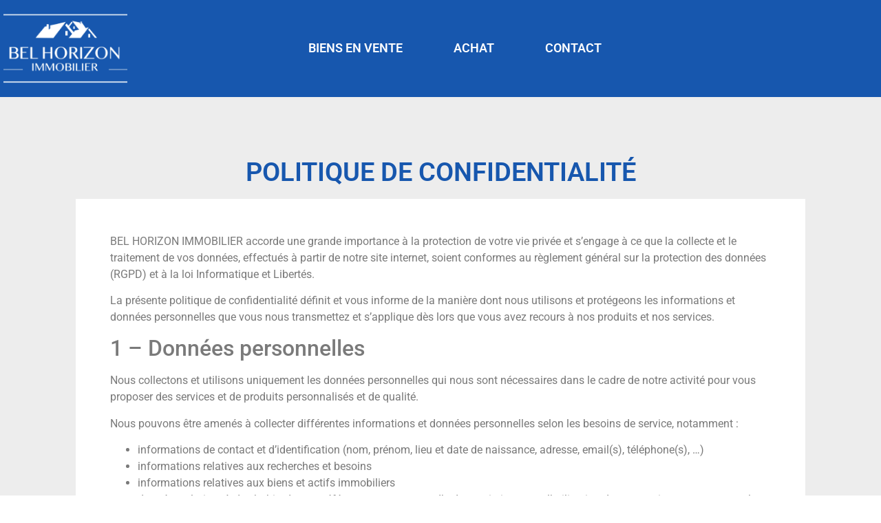

--- FILE ---
content_type: text/html; charset=UTF-8
request_url: https://belhorizon-immobilier.com/politique-de-confidentialite/
body_size: 21042
content:
<!doctype html>
<html lang="fr-FR">
<head><meta charset="UTF-8"><script>if(navigator.userAgent.match(/MSIE|Internet Explorer/i)||navigator.userAgent.match(/Trident\/7\..*?rv:11/i)){var href=document.location.href;if(!href.match(/[?&]nowprocket/)){if(href.indexOf("?")==-1){if(href.indexOf("#")==-1){document.location.href=href+"?nowprocket=1"}else{document.location.href=href.replace("#","?nowprocket=1#")}}else{if(href.indexOf("#")==-1){document.location.href=href+"&nowprocket=1"}else{document.location.href=href.replace("#","&nowprocket=1#")}}}}</script><script>class RocketLazyLoadScripts{constructor(){this.triggerEvents=["keydown","mousedown","mousemove","touchmove","touchstart","touchend","wheel"],this.userEventHandler=this._triggerListener.bind(this),this.touchStartHandler=this._onTouchStart.bind(this),this.touchMoveHandler=this._onTouchMove.bind(this),this.touchEndHandler=this._onTouchEnd.bind(this),this.clickHandler=this._onClick.bind(this),this.interceptedClicks=[],window.addEventListener("pageshow",e=>{this.persisted=e.persisted}),window.addEventListener("DOMContentLoaded",()=>{this._preconnect3rdParties()}),this.delayedScripts={normal:[],async:[],defer:[]},this.trash=[],this.allJQueries=[]}_addUserInteractionListener(e){if(document.hidden){e._triggerListener();return}this.triggerEvents.forEach(t=>window.addEventListener(t,e.userEventHandler,{passive:!0})),window.addEventListener("touchstart",e.touchStartHandler,{passive:!0}),window.addEventListener("mousedown",e.touchStartHandler),document.addEventListener("visibilitychange",e.userEventHandler)}_removeUserInteractionListener(){this.triggerEvents.forEach(e=>window.removeEventListener(e,this.userEventHandler,{passive:!0})),document.removeEventListener("visibilitychange",this.userEventHandler)}_onTouchStart(e){"HTML"!==e.target.tagName&&(window.addEventListener("touchend",this.touchEndHandler),window.addEventListener("mouseup",this.touchEndHandler),window.addEventListener("touchmove",this.touchMoveHandler,{passive:!0}),window.addEventListener("mousemove",this.touchMoveHandler),e.target.addEventListener("click",this.clickHandler),this._renameDOMAttribute(e.target,"onclick","rocket-onclick"),this._pendingClickStarted())}_onTouchMove(e){window.removeEventListener("touchend",this.touchEndHandler),window.removeEventListener("mouseup",this.touchEndHandler),window.removeEventListener("touchmove",this.touchMoveHandler,{passive:!0}),window.removeEventListener("mousemove",this.touchMoveHandler),e.target.removeEventListener("click",this.clickHandler),this._renameDOMAttribute(e.target,"rocket-onclick","onclick"),this._pendingClickFinished()}_onTouchEnd(e){window.removeEventListener("touchend",this.touchEndHandler),window.removeEventListener("mouseup",this.touchEndHandler),window.removeEventListener("touchmove",this.touchMoveHandler,{passive:!0}),window.removeEventListener("mousemove",this.touchMoveHandler)}_onClick(e){e.target.removeEventListener("click",this.clickHandler),this._renameDOMAttribute(e.target,"rocket-onclick","onclick"),this.interceptedClicks.push(e),e.preventDefault(),e.stopPropagation(),e.stopImmediatePropagation(),this._pendingClickFinished()}_replayClicks(){window.removeEventListener("touchstart",this.touchStartHandler,{passive:!0}),window.removeEventListener("mousedown",this.touchStartHandler),this.interceptedClicks.forEach(e=>{e.target.dispatchEvent(new MouseEvent("click",{view:e.view,bubbles:!0,cancelable:!0}))})}_waitForPendingClicks(){return new Promise(e=>{this._isClickPending?this._pendingClickFinished=e:e()})}_pendingClickStarted(){this._isClickPending=!0}_pendingClickFinished(){this._isClickPending=!1}_renameDOMAttribute(e,t,i){e.hasAttribute&&e.hasAttribute(t)&&(event.target.setAttribute(i,event.target.getAttribute(t)),event.target.removeAttribute(t))}_triggerListener(){this._removeUserInteractionListener(this),"loading"===document.readyState?document.addEventListener("DOMContentLoaded",this._loadEverythingNow.bind(this)):this._loadEverythingNow()}_preconnect3rdParties(){let e=[];document.querySelectorAll("script[type=rocketlazyloadscript]").forEach(t=>{if(t.hasAttribute("src")){let i=new URL(t.src).origin;i!==location.origin&&e.push({src:i,crossOrigin:t.crossOrigin||"module"===t.getAttribute("data-rocket-type")})}}),e=[...new Map(e.map(e=>[JSON.stringify(e),e])).values()],this._batchInjectResourceHints(e,"preconnect")}async _loadEverythingNow(){this.lastBreath=Date.now(),this._delayEventListeners(this),this._delayJQueryReady(this),this._handleDocumentWrite(),this._registerAllDelayedScripts(),this._preloadAllScripts(),await this._loadScriptsFromList(this.delayedScripts.normal),await this._loadScriptsFromList(this.delayedScripts.defer),await this._loadScriptsFromList(this.delayedScripts.async);try{await this._triggerDOMContentLoaded(),await this._triggerWindowLoad()}catch(e){console.error(e)}window.dispatchEvent(new Event("rocket-allScriptsLoaded")),this._waitForPendingClicks().then(()=>{this._replayClicks()}),this._emptyTrash()}_registerAllDelayedScripts(){document.querySelectorAll("script[type=rocketlazyloadscript]").forEach(e=>{e.hasAttribute("data-rocket-src")?e.hasAttribute("async")&&!1!==e.async?this.delayedScripts.async.push(e):e.hasAttribute("defer")&&!1!==e.defer||"module"===e.getAttribute("data-rocket-type")?this.delayedScripts.defer.push(e):this.delayedScripts.normal.push(e):this.delayedScripts.normal.push(e)})}async _transformScript(e){return await this._littleBreath(),new Promise(t=>{function i(){e.setAttribute("data-rocket-status","executed"),t()}function r(){e.setAttribute("data-rocket-status","failed"),t()}try{let n=e.getAttribute("data-rocket-type"),s=e.getAttribute("data-rocket-src");if(n?(e.type=n,e.removeAttribute("data-rocket-type")):e.removeAttribute("type"),e.addEventListener("load",i),e.addEventListener("error",r),s)e.src=s,e.removeAttribute("data-rocket-src");else if(navigator.userAgent.indexOf("Firefox/")>0){var a=document.createElement("script");[...e.attributes].forEach(e=>{"type"!==e.nodeName&&a.setAttribute("data-rocket-type"===e.nodeName?"type":e.nodeName,e.nodeValue)}),a.text=e.text,e.parentNode.replaceChild(a,e),i()}else e.src="data:text/javascript;base64,"+window.btoa(unescape(encodeURIComponent(e.text)))}catch(o){r()}})}async _loadScriptsFromList(e){let t=e.shift();return t&&t.isConnected?(await this._transformScript(t),this._loadScriptsFromList(e)):Promise.resolve()}_preloadAllScripts(){this._batchInjectResourceHints([...this.delayedScripts.normal,...this.delayedScripts.defer,...this.delayedScripts.async],"preload")}_batchInjectResourceHints(e,t){var i=document.createDocumentFragment();e.forEach(e=>{let r=e.getAttribute&&e.getAttribute("data-rocket-src")||e.src;if(r){let n=document.createElement("link");n.href=r,n.rel=t,"preconnect"!==t&&(n.as="script"),e.getAttribute&&"module"===e.getAttribute("data-rocket-type")&&(n.crossOrigin=!0),e.crossOrigin&&(n.crossOrigin=e.crossOrigin),e.integrity&&(n.integrity=e.integrity),i.appendChild(n),this.trash.push(n)}}),document.head.appendChild(i)}_delayEventListeners(e){let t={};function i(e,i){!function e(i){!t[i]&&(t[i]={originalFunctions:{add:i.addEventListener,remove:i.removeEventListener},eventsToRewrite:[]},i.addEventListener=function(){arguments[0]=r(arguments[0]),t[i].originalFunctions.add.apply(i,arguments)},i.removeEventListener=function(){arguments[0]=r(arguments[0]),t[i].originalFunctions.remove.apply(i,arguments)});function r(e){return t[i].eventsToRewrite.indexOf(e)>=0?"rocket-"+e:e}}(e),t[e].eventsToRewrite.push(i)}function r(e,t){let i=e[t];Object.defineProperty(e,t,{get:()=>i||function(){},set(r){e["rocket"+t]=i=r}})}i(document,"DOMContentLoaded"),i(window,"DOMContentLoaded"),i(window,"load"),i(window,"pageshow"),i(document,"readystatechange"),r(document,"onreadystatechange"),r(window,"onload"),r(window,"onpageshow")}_delayJQueryReady(e){let t;function i(i){if(i&&i.fn&&!e.allJQueries.includes(i)){i.fn.ready=i.fn.init.prototype.ready=function(t){return e.domReadyFired?t.bind(document)(i):document.addEventListener("rocket-DOMContentLoaded",()=>t.bind(document)(i)),i([])};let r=i.fn.on;i.fn.on=i.fn.init.prototype.on=function(){if(this[0]===window){function e(e){return e.split(" ").map(e=>"load"===e||0===e.indexOf("load.")?"rocket-jquery-load":e).join(" ")}"string"==typeof arguments[0]||arguments[0]instanceof String?arguments[0]=e(arguments[0]):"object"==typeof arguments[0]&&Object.keys(arguments[0]).forEach(t=>{delete Object.assign(arguments[0],{[e(t)]:arguments[0][t]})[t]})}return r.apply(this,arguments),this},e.allJQueries.push(i)}t=i}i(window.jQuery),Object.defineProperty(window,"jQuery",{get:()=>t,set(e){i(e)}})}async _triggerDOMContentLoaded(){this.domReadyFired=!0,await this._littleBreath(),document.dispatchEvent(new Event("rocket-DOMContentLoaded")),await this._littleBreath(),window.dispatchEvent(new Event("rocket-DOMContentLoaded")),await this._littleBreath(),document.dispatchEvent(new Event("rocket-readystatechange")),await this._littleBreath(),document.rocketonreadystatechange&&document.rocketonreadystatechange()}async _triggerWindowLoad(){await this._littleBreath(),window.dispatchEvent(new Event("rocket-load")),await this._littleBreath(),window.rocketonload&&window.rocketonload(),await this._littleBreath(),this.allJQueries.forEach(e=>e(window).trigger("rocket-jquery-load")),await this._littleBreath();let e=new Event("rocket-pageshow");e.persisted=this.persisted,window.dispatchEvent(e),await this._littleBreath(),window.rocketonpageshow&&window.rocketonpageshow({persisted:this.persisted})}_handleDocumentWrite(){let e=new Map;document.write=document.writeln=function(t){let i=document.currentScript;i||console.error("WPRocket unable to document.write this: "+t);let r=document.createRange(),n=i.parentElement,s=e.get(i);void 0===s&&(s=i.nextSibling,e.set(i,s));let a=document.createDocumentFragment();r.setStart(a,0),a.appendChild(r.createContextualFragment(t)),n.insertBefore(a,s)}}async _littleBreath(){Date.now()-this.lastBreath>45&&(await this._requestAnimFrame(),this.lastBreath=Date.now())}async _requestAnimFrame(){return document.hidden?new Promise(e=>setTimeout(e)):new Promise(e=>requestAnimationFrame(e))}_emptyTrash(){this.trash.forEach(e=>e.remove())}static run(){let e=new RocketLazyLoadScripts;e._addUserInteractionListener(e)}}RocketLazyLoadScripts.run();</script>
	
	<meta name="viewport" content="width=device-width, initial-scale=1">
	<link rel="profile" href="https://gmpg.org/xfn/11">
	<meta name='robots' content='index, follow, max-image-preview:large, max-snippet:-1, max-video-preview:-1' />
	<style>img:is([sizes="auto" i], [sizes^="auto," i]) { contain-intrinsic-size: 3000px 1500px }</style>
	
	<!-- This site is optimized with the Yoast SEO plugin v26.8 - https://yoast.com/product/yoast-seo-wordpress/ -->
	<title>Politique de confidentialité - Agence immobilière Nice Bel Horizon</title>
	<link rel="canonical" href="https://belhorizon-immobilier.com/politique-de-confidentialite/" />
	<meta property="og:locale" content="fr_FR" />
	<meta property="og:type" content="article" />
	<meta property="og:title" content="Politique de confidentialité - Agence immobilière Nice Bel Horizon" />
	<meta property="og:description" content="BEL HORIZON IMMOBILIER accorde une grande importance à la protection de votre vie privée et s’engage à ce que la collecte et le traitement de vos données, effectués à partir de notre site internet, soient conformes au règlement général sur la protection des données (RGPD) et à la loi Informatique et Libertés. La présente politique [&hellip;]" />
	<meta property="og:url" content="https://belhorizon-immobilier.com/politique-de-confidentialite/" />
	<meta property="og:site_name" content="Agence immobilière Nice Bel Horizon" />
	<meta property="article:modified_time" content="2022-12-24T13:20:13+00:00" />
	<meta name="twitter:card" content="summary_large_image" />
	<meta name="twitter:label1" content="Durée de lecture estimée" />
	<meta name="twitter:data1" content="7 minutes" />
	<script type="application/ld+json" class="yoast-schema-graph">{"@context":"https://schema.org","@graph":[{"@type":"WebPage","@id":"https://belhorizon-immobilier.com/politique-de-confidentialite/","url":"https://belhorizon-immobilier.com/politique-de-confidentialite/","name":"Politique de confidentialité - Agence immobilière Nice Bel Horizon","isPartOf":{"@id":"https://belhorizon-immobilier.com/#website"},"datePublished":"2021-10-10T15:26:00+00:00","dateModified":"2022-12-24T13:20:13+00:00","breadcrumb":{"@id":"https://belhorizon-immobilier.com/politique-de-confidentialite/#breadcrumb"},"inLanguage":"fr-FR","potentialAction":[{"@type":"ReadAction","target":["https://belhorizon-immobilier.com/politique-de-confidentialite/"]}]},{"@type":"BreadcrumbList","@id":"https://belhorizon-immobilier.com/politique-de-confidentialite/#breadcrumb","itemListElement":[{"@type":"ListItem","position":1,"name":"Accueil","item":"https://belhorizon-immobilier.com/"},{"@type":"ListItem","position":2,"name":"Politique de confidentialité"}]},{"@type":"WebSite","@id":"https://belhorizon-immobilier.com/#website","url":"https://belhorizon-immobilier.com/","name":"Agence immobilière Nice Bel Horizon","description":"Votre agence immobilière à Nice","publisher":{"@id":"https://belhorizon-immobilier.com/#organization"},"potentialAction":[{"@type":"SearchAction","target":{"@type":"EntryPoint","urlTemplate":"https://belhorizon-immobilier.com/?s={search_term_string}"},"query-input":{"@type":"PropertyValueSpecification","valueRequired":true,"valueName":"search_term_string"}}],"inLanguage":"fr-FR"},{"@type":"Organization","@id":"https://belhorizon-immobilier.com/#organization","name":"Agence immobilière Nice Bel Horizon","url":"https://belhorizon-immobilier.com/","logo":{"@type":"ImageObject","inLanguage":"fr-FR","@id":"https://belhorizon-immobilier.com/#/schema/logo/image/","url":"https://belhorizon-immobilier.com/wp-content/uploads/2021/11/cropped-LOGO-BEL-HORIZON-blanco-PNG-2.png","contentUrl":"https://belhorizon-immobilier.com/wp-content/uploads/2021/11/cropped-LOGO-BEL-HORIZON-blanco-PNG-2.png","width":200,"height":123,"caption":"Agence immobilière Nice Bel Horizon"},"image":{"@id":"https://belhorizon-immobilier.com/#/schema/logo/image/"}}]}</script>
	<!-- / Yoast SEO plugin. -->



<link rel="alternate" type="application/rss+xml" title="Agence immobilière Nice Bel Horizon &raquo; Flux" href="https://belhorizon-immobilier.com/feed/" />
<link rel="alternate" type="application/rss+xml" title="Agence immobilière Nice Bel Horizon &raquo; Flux des commentaires" href="https://belhorizon-immobilier.com/comments/feed/" />
<link rel="alternate" type="application/rss+xml" title="Agence immobilière Nice Bel Horizon &raquo; Politique de confidentialité Flux des commentaires" href="https://belhorizon-immobilier.com/politique-de-confidentialite/feed/" />
<style id='wp-emoji-styles-inline-css'>

	img.wp-smiley, img.emoji {
		display: inline !important;
		border: none !important;
		box-shadow: none !important;
		height: 1em !important;
		width: 1em !important;
		margin: 0 0.07em !important;
		vertical-align: -0.1em !important;
		background: none !important;
		padding: 0 !important;
	}
</style>
<link rel='stylesheet' id='wp-block-library-css' href='https://belhorizon-immobilier.com/wp-includes/css/dist/block-library/style.min.css?ver=fddd1fb7d3707522f9a4b0f425f4aef8' media='all' />
<style id='classic-theme-styles-inline-css'>
/*! This file is auto-generated */
.wp-block-button__link{color:#fff;background-color:#32373c;border-radius:9999px;box-shadow:none;text-decoration:none;padding:calc(.667em + 2px) calc(1.333em + 2px);font-size:1.125em}.wp-block-file__button{background:#32373c;color:#fff;text-decoration:none}
</style>
<link data-minify="1" rel='stylesheet' id='jet-engine-frontend-css' href='https://belhorizon-immobilier.com/wp-content/cache/min/1/wp-content/plugins/jet-engine/assets/css/frontend.css?ver=1770102177' media='all' />
<style id='global-styles-inline-css'>
:root{--wp--preset--aspect-ratio--square: 1;--wp--preset--aspect-ratio--4-3: 4/3;--wp--preset--aspect-ratio--3-4: 3/4;--wp--preset--aspect-ratio--3-2: 3/2;--wp--preset--aspect-ratio--2-3: 2/3;--wp--preset--aspect-ratio--16-9: 16/9;--wp--preset--aspect-ratio--9-16: 9/16;--wp--preset--color--black: #000000;--wp--preset--color--cyan-bluish-gray: #abb8c3;--wp--preset--color--white: #ffffff;--wp--preset--color--pale-pink: #f78da7;--wp--preset--color--vivid-red: #cf2e2e;--wp--preset--color--luminous-vivid-orange: #ff6900;--wp--preset--color--luminous-vivid-amber: #fcb900;--wp--preset--color--light-green-cyan: #7bdcb5;--wp--preset--color--vivid-green-cyan: #00d084;--wp--preset--color--pale-cyan-blue: #8ed1fc;--wp--preset--color--vivid-cyan-blue: #0693e3;--wp--preset--color--vivid-purple: #9b51e0;--wp--preset--gradient--vivid-cyan-blue-to-vivid-purple: linear-gradient(135deg,rgba(6,147,227,1) 0%,rgb(155,81,224) 100%);--wp--preset--gradient--light-green-cyan-to-vivid-green-cyan: linear-gradient(135deg,rgb(122,220,180) 0%,rgb(0,208,130) 100%);--wp--preset--gradient--luminous-vivid-amber-to-luminous-vivid-orange: linear-gradient(135deg,rgba(252,185,0,1) 0%,rgba(255,105,0,1) 100%);--wp--preset--gradient--luminous-vivid-orange-to-vivid-red: linear-gradient(135deg,rgba(255,105,0,1) 0%,rgb(207,46,46) 100%);--wp--preset--gradient--very-light-gray-to-cyan-bluish-gray: linear-gradient(135deg,rgb(238,238,238) 0%,rgb(169,184,195) 100%);--wp--preset--gradient--cool-to-warm-spectrum: linear-gradient(135deg,rgb(74,234,220) 0%,rgb(151,120,209) 20%,rgb(207,42,186) 40%,rgb(238,44,130) 60%,rgb(251,105,98) 80%,rgb(254,248,76) 100%);--wp--preset--gradient--blush-light-purple: linear-gradient(135deg,rgb(255,206,236) 0%,rgb(152,150,240) 100%);--wp--preset--gradient--blush-bordeaux: linear-gradient(135deg,rgb(254,205,165) 0%,rgb(254,45,45) 50%,rgb(107,0,62) 100%);--wp--preset--gradient--luminous-dusk: linear-gradient(135deg,rgb(255,203,112) 0%,rgb(199,81,192) 50%,rgb(65,88,208) 100%);--wp--preset--gradient--pale-ocean: linear-gradient(135deg,rgb(255,245,203) 0%,rgb(182,227,212) 50%,rgb(51,167,181) 100%);--wp--preset--gradient--electric-grass: linear-gradient(135deg,rgb(202,248,128) 0%,rgb(113,206,126) 100%);--wp--preset--gradient--midnight: linear-gradient(135deg,rgb(2,3,129) 0%,rgb(40,116,252) 100%);--wp--preset--font-size--small: 13px;--wp--preset--font-size--medium: 20px;--wp--preset--font-size--large: 36px;--wp--preset--font-size--x-large: 42px;--wp--preset--spacing--20: 0.44rem;--wp--preset--spacing--30: 0.67rem;--wp--preset--spacing--40: 1rem;--wp--preset--spacing--50: 1.5rem;--wp--preset--spacing--60: 2.25rem;--wp--preset--spacing--70: 3.38rem;--wp--preset--spacing--80: 5.06rem;--wp--preset--shadow--natural: 6px 6px 9px rgba(0, 0, 0, 0.2);--wp--preset--shadow--deep: 12px 12px 50px rgba(0, 0, 0, 0.4);--wp--preset--shadow--sharp: 6px 6px 0px rgba(0, 0, 0, 0.2);--wp--preset--shadow--outlined: 6px 6px 0px -3px rgba(255, 255, 255, 1), 6px 6px rgba(0, 0, 0, 1);--wp--preset--shadow--crisp: 6px 6px 0px rgba(0, 0, 0, 1);}:where(.is-layout-flex){gap: 0.5em;}:where(.is-layout-grid){gap: 0.5em;}body .is-layout-flex{display: flex;}.is-layout-flex{flex-wrap: wrap;align-items: center;}.is-layout-flex > :is(*, div){margin: 0;}body .is-layout-grid{display: grid;}.is-layout-grid > :is(*, div){margin: 0;}:where(.wp-block-columns.is-layout-flex){gap: 2em;}:where(.wp-block-columns.is-layout-grid){gap: 2em;}:where(.wp-block-post-template.is-layout-flex){gap: 1.25em;}:where(.wp-block-post-template.is-layout-grid){gap: 1.25em;}.has-black-color{color: var(--wp--preset--color--black) !important;}.has-cyan-bluish-gray-color{color: var(--wp--preset--color--cyan-bluish-gray) !important;}.has-white-color{color: var(--wp--preset--color--white) !important;}.has-pale-pink-color{color: var(--wp--preset--color--pale-pink) !important;}.has-vivid-red-color{color: var(--wp--preset--color--vivid-red) !important;}.has-luminous-vivid-orange-color{color: var(--wp--preset--color--luminous-vivid-orange) !important;}.has-luminous-vivid-amber-color{color: var(--wp--preset--color--luminous-vivid-amber) !important;}.has-light-green-cyan-color{color: var(--wp--preset--color--light-green-cyan) !important;}.has-vivid-green-cyan-color{color: var(--wp--preset--color--vivid-green-cyan) !important;}.has-pale-cyan-blue-color{color: var(--wp--preset--color--pale-cyan-blue) !important;}.has-vivid-cyan-blue-color{color: var(--wp--preset--color--vivid-cyan-blue) !important;}.has-vivid-purple-color{color: var(--wp--preset--color--vivid-purple) !important;}.has-black-background-color{background-color: var(--wp--preset--color--black) !important;}.has-cyan-bluish-gray-background-color{background-color: var(--wp--preset--color--cyan-bluish-gray) !important;}.has-white-background-color{background-color: var(--wp--preset--color--white) !important;}.has-pale-pink-background-color{background-color: var(--wp--preset--color--pale-pink) !important;}.has-vivid-red-background-color{background-color: var(--wp--preset--color--vivid-red) !important;}.has-luminous-vivid-orange-background-color{background-color: var(--wp--preset--color--luminous-vivid-orange) !important;}.has-luminous-vivid-amber-background-color{background-color: var(--wp--preset--color--luminous-vivid-amber) !important;}.has-light-green-cyan-background-color{background-color: var(--wp--preset--color--light-green-cyan) !important;}.has-vivid-green-cyan-background-color{background-color: var(--wp--preset--color--vivid-green-cyan) !important;}.has-pale-cyan-blue-background-color{background-color: var(--wp--preset--color--pale-cyan-blue) !important;}.has-vivid-cyan-blue-background-color{background-color: var(--wp--preset--color--vivid-cyan-blue) !important;}.has-vivid-purple-background-color{background-color: var(--wp--preset--color--vivid-purple) !important;}.has-black-border-color{border-color: var(--wp--preset--color--black) !important;}.has-cyan-bluish-gray-border-color{border-color: var(--wp--preset--color--cyan-bluish-gray) !important;}.has-white-border-color{border-color: var(--wp--preset--color--white) !important;}.has-pale-pink-border-color{border-color: var(--wp--preset--color--pale-pink) !important;}.has-vivid-red-border-color{border-color: var(--wp--preset--color--vivid-red) !important;}.has-luminous-vivid-orange-border-color{border-color: var(--wp--preset--color--luminous-vivid-orange) !important;}.has-luminous-vivid-amber-border-color{border-color: var(--wp--preset--color--luminous-vivid-amber) !important;}.has-light-green-cyan-border-color{border-color: var(--wp--preset--color--light-green-cyan) !important;}.has-vivid-green-cyan-border-color{border-color: var(--wp--preset--color--vivid-green-cyan) !important;}.has-pale-cyan-blue-border-color{border-color: var(--wp--preset--color--pale-cyan-blue) !important;}.has-vivid-cyan-blue-border-color{border-color: var(--wp--preset--color--vivid-cyan-blue) !important;}.has-vivid-purple-border-color{border-color: var(--wp--preset--color--vivid-purple) !important;}.has-vivid-cyan-blue-to-vivid-purple-gradient-background{background: var(--wp--preset--gradient--vivid-cyan-blue-to-vivid-purple) !important;}.has-light-green-cyan-to-vivid-green-cyan-gradient-background{background: var(--wp--preset--gradient--light-green-cyan-to-vivid-green-cyan) !important;}.has-luminous-vivid-amber-to-luminous-vivid-orange-gradient-background{background: var(--wp--preset--gradient--luminous-vivid-amber-to-luminous-vivid-orange) !important;}.has-luminous-vivid-orange-to-vivid-red-gradient-background{background: var(--wp--preset--gradient--luminous-vivid-orange-to-vivid-red) !important;}.has-very-light-gray-to-cyan-bluish-gray-gradient-background{background: var(--wp--preset--gradient--very-light-gray-to-cyan-bluish-gray) !important;}.has-cool-to-warm-spectrum-gradient-background{background: var(--wp--preset--gradient--cool-to-warm-spectrum) !important;}.has-blush-light-purple-gradient-background{background: var(--wp--preset--gradient--blush-light-purple) !important;}.has-blush-bordeaux-gradient-background{background: var(--wp--preset--gradient--blush-bordeaux) !important;}.has-luminous-dusk-gradient-background{background: var(--wp--preset--gradient--luminous-dusk) !important;}.has-pale-ocean-gradient-background{background: var(--wp--preset--gradient--pale-ocean) !important;}.has-electric-grass-gradient-background{background: var(--wp--preset--gradient--electric-grass) !important;}.has-midnight-gradient-background{background: var(--wp--preset--gradient--midnight) !important;}.has-small-font-size{font-size: var(--wp--preset--font-size--small) !important;}.has-medium-font-size{font-size: var(--wp--preset--font-size--medium) !important;}.has-large-font-size{font-size: var(--wp--preset--font-size--large) !important;}.has-x-large-font-size{font-size: var(--wp--preset--font-size--x-large) !important;}
:where(.wp-block-post-template.is-layout-flex){gap: 1.25em;}:where(.wp-block-post-template.is-layout-grid){gap: 1.25em;}
:where(.wp-block-columns.is-layout-flex){gap: 2em;}:where(.wp-block-columns.is-layout-grid){gap: 2em;}
:root :where(.wp-block-pullquote){font-size: 1.5em;line-height: 1.6;}
</style>
<link data-minify="1" rel='stylesheet' id='cookie-law-info-css' href='https://belhorizon-immobilier.com/wp-content/cache/min/1/wp-content/plugins/cookie-law-info/legacy/public/css/cookie-law-info-public.css?ver=1770102177' media='all' />
<link data-minify="1" rel='stylesheet' id='cookie-law-info-gdpr-css' href='https://belhorizon-immobilier.com/wp-content/cache/min/1/wp-content/plugins/cookie-law-info/legacy/public/css/cookie-law-info-gdpr.css?ver=1770102177' media='all' />
<link rel='stylesheet' id='hello-elementor-css' href='https://belhorizon-immobilier.com/wp-content/themes/hello-elementor/style.min.css?ver=3.0.1' media='all' />
<link rel='stylesheet' id='hello-elementor-theme-style-css' href='https://belhorizon-immobilier.com/wp-content/themes/hello-elementor/theme.min.css?ver=3.0.1' media='all' />
<link rel='stylesheet' id='hello-elementor-header-footer-css' href='https://belhorizon-immobilier.com/wp-content/themes/hello-elementor/header-footer.min.css?ver=3.0.1' media='all' />
<link rel='stylesheet' id='elementor-frontend-css' href='https://belhorizon-immobilier.com/wp-content/plugins/elementor/assets/css/frontend.min.css?ver=3.35.0' media='all' />
<link rel='stylesheet' id='elementor-post-11-css' href='https://belhorizon-immobilier.com/wp-content/uploads/elementor/css/post-11.css?ver=1770099404' media='all' />
<link rel='stylesheet' id='e-animation-shrink-css' href='https://belhorizon-immobilier.com/wp-content/plugins/elementor/assets/lib/animations/styles/e-animation-shrink.min.css?ver=3.35.0' media='all' />
<link rel='stylesheet' id='widget-image-css' href='https://belhorizon-immobilier.com/wp-content/plugins/elementor/assets/css/widget-image.min.css?ver=3.35.0' media='all' />
<link rel='stylesheet' id='widget-nav-menu-css' href='https://belhorizon-immobilier.com/wp-content/plugins/elementor-pro/assets/css/widget-nav-menu.min.css?ver=3.35.0' media='all' />
<link rel='stylesheet' id='e-sticky-css' href='https://belhorizon-immobilier.com/wp-content/plugins/elementor-pro/assets/css/modules/sticky.min.css?ver=3.35.0' media='all' />
<link rel='stylesheet' id='widget-icon-list-css' href='https://belhorizon-immobilier.com/wp-content/plugins/elementor/assets/css/widget-icon-list.min.css?ver=3.35.0' media='all' />
<link rel='stylesheet' id='widget-divider-css' href='https://belhorizon-immobilier.com/wp-content/plugins/elementor/assets/css/widget-divider.min.css?ver=3.35.0' media='all' />
<link rel='stylesheet' id='widget-heading-css' href='https://belhorizon-immobilier.com/wp-content/plugins/elementor/assets/css/widget-heading.min.css?ver=3.35.0' media='all' />
<link data-minify="1" rel='stylesheet' id='elementor-icons-css' href='https://belhorizon-immobilier.com/wp-content/cache/min/1/wp-content/plugins/elementor/assets/lib/eicons/css/elementor-icons.min.css?ver=1770102177' media='all' />
<link rel='stylesheet' id='elementor-post-42-css' href='https://belhorizon-immobilier.com/wp-content/uploads/elementor/css/post-42.css?ver=1770099404' media='all' />
<link rel='stylesheet' id='elementor-post-89-css' href='https://belhorizon-immobilier.com/wp-content/uploads/elementor/css/post-89.css?ver=1770099404' media='all' />
<link rel='stylesheet' id='elementor-post-1704-css' href='https://belhorizon-immobilier.com/wp-content/uploads/elementor/css/post-1704.css?ver=1770102185' media='all' />
<style id='rocket-lazyload-inline-css'>
.rll-youtube-player{position:relative;padding-bottom:56.23%;height:0;overflow:hidden;max-width:100%;}.rll-youtube-player:focus-within{outline: 2px solid currentColor;outline-offset: 5px;}.rll-youtube-player iframe{position:absolute;top:0;left:0;width:100%;height:100%;z-index:100;background:0 0}.rll-youtube-player img{bottom:0;display:block;left:0;margin:auto;max-width:100%;width:100%;position:absolute;right:0;top:0;border:none;height:auto;-webkit-transition:.4s all;-moz-transition:.4s all;transition:.4s all}.rll-youtube-player img:hover{-webkit-filter:brightness(75%)}.rll-youtube-player .play{height:100%;width:100%;left:0;top:0;position:absolute;background:url(https://belhorizon-immobilier.com/wp-content/plugins/wp-rocket/assets/img/youtube.png) no-repeat center;background-color: transparent !important;cursor:pointer;border:none;}
</style>
<link data-minify="1" rel='stylesheet' id='elementor-gf-local-roboto-css' href='https://belhorizon-immobilier.com/wp-content/cache/min/1/wp-content/uploads/elementor/google-fonts/css/roboto.css?ver=1770102177' media='all' />
<link data-minify="1" rel='stylesheet' id='elementor-gf-local-robotoslab-css' href='https://belhorizon-immobilier.com/wp-content/cache/min/1/wp-content/uploads/elementor/google-fonts/css/robotoslab.css?ver=1770102177' media='all' />
<link rel='stylesheet' id='elementor-icons-shared-0-css' href='https://belhorizon-immobilier.com/wp-content/plugins/elementor/assets/lib/font-awesome/css/fontawesome.min.css?ver=5.15.3' media='all' />
<link data-minify="1" rel='stylesheet' id='elementor-icons-fa-solid-css' href='https://belhorizon-immobilier.com/wp-content/cache/min/1/wp-content/plugins/elementor/assets/lib/font-awesome/css/solid.min.css?ver=1770102177' media='all' />
<script type="rocketlazyloadscript" data-rocket-src="https://belhorizon-immobilier.com/wp-includes/js/jquery/jquery.min.js?ver=3.7.1" id="jquery-core-js" defer></script>
<script type="rocketlazyloadscript" data-rocket-src="https://belhorizon-immobilier.com/wp-includes/js/jquery/jquery-migrate.min.js?ver=3.4.1" id="jquery-migrate-js" defer></script>
<script id="cookie-law-info-js-extra">
var Cli_Data = {"nn_cookie_ids":[],"cookielist":[],"non_necessary_cookies":[],"ccpaEnabled":"","ccpaRegionBased":"","ccpaBarEnabled":"","strictlyEnabled":["necessary","obligatoire"],"ccpaType":"gdpr","js_blocking":"1","custom_integration":"","triggerDomRefresh":"","secure_cookies":""};
var cli_cookiebar_settings = {"animate_speed_hide":"500","animate_speed_show":"500","background":"#1757ae","border":"#b1a6a6c2","border_on":"","button_1_button_colour":"#b88446","button_1_button_hover":"#936a38","button_1_link_colour":"#fff","button_1_as_button":"1","button_1_new_win":"","button_2_button_colour":"#333","button_2_button_hover":"#292929","button_2_link_colour":"#444","button_2_as_button":"","button_2_hidebar":"","button_3_button_colour":"#dedfe0","button_3_button_hover":"#b2b2b3","button_3_link_colour":"#333333","button_3_as_button":"","button_3_new_win":"","button_4_button_colour":"#b2b2b2","button_4_button_hover":"#8e8e8e","button_4_link_colour":"#ffffff","button_4_as_button":"","button_7_button_colour":"#b88446","button_7_button_hover":"#936a38","button_7_link_colour":"#fff","button_7_as_button":"1","button_7_new_win":"","font_family":"inherit","header_fix":"","notify_animate_hide":"1","notify_animate_show":"","notify_div_id":"#cookie-law-info-bar","notify_position_horizontal":"right","notify_position_vertical":"bottom","scroll_close":"","scroll_close_reload":"","accept_close_reload":"","reject_close_reload":"","showagain_tab":"","showagain_background":"#fff","showagain_border":"#000","showagain_div_id":"#cookie-law-info-again","showagain_x_position":"100px","text":"#ffffff","show_once_yn":"","show_once":"10000","logging_on":"","as_popup":"","popup_overlay":"1","bar_heading_text":"Utilisation de Cookies","cookie_bar_as":"banner","popup_showagain_position":"bottom-right","widget_position":"left"};
var log_object = {"ajax_url":"https:\/\/belhorizon-immobilier.com\/wp-admin\/admin-ajax.php"};
</script>
<script type="rocketlazyloadscript" data-minify="1" data-rocket-src="https://belhorizon-immobilier.com/wp-content/cache/min/1/wp-content/plugins/cookie-law-info/legacy/public/js/cookie-law-info-public.js?ver=1697798819" id="cookie-law-info-js" defer></script>
<link rel="https://api.w.org/" href="https://belhorizon-immobilier.com/wp-json/" /><link rel="alternate" title="JSON" type="application/json" href="https://belhorizon-immobilier.com/wp-json/wp/v2/pages/3" /><link rel="EditURI" type="application/rsd+xml" title="RSD" href="https://belhorizon-immobilier.com/xmlrpc.php?rsd" />
<link rel="alternate" title="oEmbed (JSON)" type="application/json+oembed" href="https://belhorizon-immobilier.com/wp-json/oembed/1.0/embed?url=https%3A%2F%2Fbelhorizon-immobilier.com%2Fpolitique-de-confidentialite%2F" />
<link rel="alternate" title="oEmbed (XML)" type="text/xml+oembed" href="https://belhorizon-immobilier.com/wp-json/oembed/1.0/embed?url=https%3A%2F%2Fbelhorizon-immobilier.com%2Fpolitique-de-confidentialite%2F&#038;format=xml" />
<meta name="google-site-verification" content="mV1YTJKJsxJKPJ6eQLQibxKrG7Lv4gjU-0c6B27nYlo" />
<meta name="ti-site-data" content="eyJyIjoiMTowITc6MCEzMDowIiwibyI6Imh0dHBzOlwvXC9iZWxob3Jpem9uLWltbW9iaWxpZXIuY29tXC93cC1hZG1pblwvYWRtaW4tYWpheC5waHA/YWN0aW9uPXRpX29ubGluZV91c2Vyc19nb29nbGUmYW1wO3A9JTJGcG9saXRpcXVlLWRlLWNvbmZpZGVudGlhbGl0ZSUyRiZhbXA7X3dwbm9uY2U9YTk2MTk4YTg2MyJ9" /><meta name="generator" content="Elementor 3.35.0; features: additional_custom_breakpoints; settings: css_print_method-external, google_font-enabled, font_display-auto">
			<style>
				.e-con.e-parent:nth-of-type(n+4):not(.e-lazyloaded):not(.e-no-lazyload),
				.e-con.e-parent:nth-of-type(n+4):not(.e-lazyloaded):not(.e-no-lazyload) * {
					background-image: none !important;
				}
				@media screen and (max-height: 1024px) {
					.e-con.e-parent:nth-of-type(n+3):not(.e-lazyloaded):not(.e-no-lazyload),
					.e-con.e-parent:nth-of-type(n+3):not(.e-lazyloaded):not(.e-no-lazyload) * {
						background-image: none !important;
					}
				}
				@media screen and (max-height: 640px) {
					.e-con.e-parent:nth-of-type(n+2):not(.e-lazyloaded):not(.e-no-lazyload),
					.e-con.e-parent:nth-of-type(n+2):not(.e-lazyloaded):not(.e-no-lazyload) * {
						background-image: none !important;
					}
				}
			</style>
			<link rel="icon" href="https://belhorizon-immobilier.com/wp-content/uploads/2022/01/favicon-belhorizon-1-150x150.png" sizes="32x32" />
<link rel="icon" href="https://belhorizon-immobilier.com/wp-content/uploads/2022/01/favicon-belhorizon-1.png" sizes="192x192" />
<link rel="apple-touch-icon" href="https://belhorizon-immobilier.com/wp-content/uploads/2022/01/favicon-belhorizon-1.png" />
<meta name="msapplication-TileImage" content="https://belhorizon-immobilier.com/wp-content/uploads/2022/01/favicon-belhorizon-1.png" />
<noscript><style id="rocket-lazyload-nojs-css">.rll-youtube-player, [data-lazy-src]{display:none !important;}</style></noscript></head>
<body data-rsssl=1 class="privacy-policy wp-singular page-template-default page page-id-3 wp-custom-logo wp-theme-hello-elementor elementor-default elementor-kit-11 elementor-page-1704">


<a class="skip-link screen-reader-text" href="#content">Aller au contenu</a>

		<header data-elementor-type="header" data-elementor-id="42" class="elementor elementor-42 elementor-location-header" data-elementor-post-type="elementor_library">
					<section class="elementor-section elementor-top-section elementor-element elementor-element-088e0e0 elementor-section-content-middle elementor-section-boxed elementor-section-height-default elementor-section-height-default" data-id="088e0e0" data-element_type="section" data-e-type="section" data-settings="{&quot;background_background&quot;:&quot;classic&quot;,&quot;sticky&quot;:&quot;top&quot;,&quot;sticky_on&quot;:[&quot;desktop&quot;,&quot;tablet&quot;],&quot;sticky_offset&quot;:0,&quot;sticky_effects_offset&quot;:0,&quot;sticky_anchor_link_offset&quot;:0}">
						<div class="elementor-container elementor-column-gap-narrow">
					<div class="elementor-column elementor-col-50 elementor-top-column elementor-element elementor-element-6a2ebf3" data-id="6a2ebf3" data-element_type="column" data-e-type="column">
			<div class="elementor-widget-wrap elementor-element-populated">
						<div class="elementor-element elementor-element-615e9c1 elementor-widget__width-initial elementor-widget-mobile__width-initial elementor-widget elementor-widget-theme-site-logo elementor-widget-image" data-id="615e9c1" data-element_type="widget" data-e-type="widget" data-widget_type="theme-site-logo.default">
				<div class="elementor-widget-container">
											<a href="https://belhorizon-immobilier.com">
			<img width="200" height="123" src="data:image/svg+xml,%3Csvg%20xmlns='http://www.w3.org/2000/svg'%20viewBox='0%200%20200%20123'%3E%3C/svg%3E" class="elementor-animation-shrink attachment-full size-full wp-image-5627" alt="" data-lazy-src="https://belhorizon-immobilier.com/wp-content/uploads/2021/11/cropped-LOGO-BEL-HORIZON-blanco-PNG-2.png" /><noscript><img width="200" height="123" src="https://belhorizon-immobilier.com/wp-content/uploads/2021/11/cropped-LOGO-BEL-HORIZON-blanco-PNG-2.png" class="elementor-animation-shrink attachment-full size-full wp-image-5627" alt="" /></noscript>				</a>
											</div>
				</div>
					</div>
		</div>
				<div class="elementor-column elementor-col-50 elementor-top-column elementor-element elementor-element-670b680" data-id="670b680" data-element_type="column" data-e-type="column">
			<div class="elementor-widget-wrap elementor-element-populated">
						<div class="elementor-element elementor-element-87e5bf6 elementor-nav-menu__align-center elementor-nav-menu--stretch elementor-nav-menu--dropdown-mobile elementor-widget__width-initial elementor-widget-tablet__width-initial elementor-nav-menu__text-align-aside elementor-nav-menu--toggle elementor-nav-menu--burger elementor-widget elementor-widget-nav-menu" data-id="87e5bf6" data-element_type="widget" data-e-type="widget" data-settings="{&quot;full_width&quot;:&quot;stretch&quot;,&quot;layout&quot;:&quot;horizontal&quot;,&quot;submenu_icon&quot;:{&quot;value&quot;:&quot;&lt;i class=\&quot;fas fa-caret-down\&quot; aria-hidden=\&quot;true\&quot;&gt;&lt;\/i&gt;&quot;,&quot;library&quot;:&quot;fa-solid&quot;},&quot;toggle&quot;:&quot;burger&quot;}" data-widget_type="nav-menu.default">
				<div class="elementor-widget-container">
								<nav aria-label="Menu" class="elementor-nav-menu--main elementor-nav-menu__container elementor-nav-menu--layout-horizontal e--pointer-background e--animation-fade">
				<ul id="menu-1-87e5bf6" class="elementor-nav-menu"><li class="menu-item menu-item-type-post_type menu-item-object-page menu-item-663"><a href="https://belhorizon-immobilier.com/agence-immobiliere-nice/biens-en-vente/" class="elementor-item">BIENS EN VENTE</a></li>
<li class="menu-item menu-item-type-post_type menu-item-object-page menu-item-1238"><a href="https://belhorizon-immobilier.com/agence-immobiliere-nice/estimation/" class="elementor-item">ACHAT</a></li>
<li class="menu-item menu-item-type-post_type menu-item-object-page menu-item-1047"><a href="https://belhorizon-immobilier.com/contact/" class="elementor-item">CONTACT</a></li>
</ul>			</nav>
					<div class="elementor-menu-toggle" role="button" tabindex="0" aria-label="Permuter le menu" aria-expanded="false">
			<i aria-hidden="true" role="presentation" class="elementor-menu-toggle__icon--open eicon-menu-bar"></i><i aria-hidden="true" role="presentation" class="elementor-menu-toggle__icon--close eicon-close"></i>		</div>
					<nav class="elementor-nav-menu--dropdown elementor-nav-menu__container" aria-hidden="true">
				<ul id="menu-2-87e5bf6" class="elementor-nav-menu"><li class="menu-item menu-item-type-post_type menu-item-object-page menu-item-663"><a href="https://belhorizon-immobilier.com/agence-immobiliere-nice/biens-en-vente/" class="elementor-item" tabindex="-1">BIENS EN VENTE</a></li>
<li class="menu-item menu-item-type-post_type menu-item-object-page menu-item-1238"><a href="https://belhorizon-immobilier.com/agence-immobiliere-nice/estimation/" class="elementor-item" tabindex="-1">ACHAT</a></li>
<li class="menu-item menu-item-type-post_type menu-item-object-page menu-item-1047"><a href="https://belhorizon-immobilier.com/contact/" class="elementor-item" tabindex="-1">CONTACT</a></li>
</ul>			</nav>
						</div>
				</div>
					</div>
		</div>
					</div>
		</section>
				</header>
				<div data-elementor-type="single-page" data-elementor-id="1704" class="elementor elementor-1704 elementor-location-single post-3 page type-page status-publish hentry" data-elementor-post-type="elementor_library">
					<section class="elementor-section elementor-top-section elementor-element elementor-element-48dd2c74 elementor-section-boxed elementor-section-height-default elementor-section-height-default" data-id="48dd2c74" data-element_type="section" data-e-type="section" data-settings="{&quot;background_background&quot;:&quot;classic&quot;}">
						<div class="elementor-container elementor-column-gap-default">
					<div class="elementor-column elementor-col-100 elementor-top-column elementor-element elementor-element-70fe0cba" data-id="70fe0cba" data-element_type="column" data-e-type="column">
			<div class="elementor-widget-wrap elementor-element-populated">
						<div class="elementor-element elementor-element-400614d elementor-widget elementor-widget-heading" data-id="400614d" data-element_type="widget" data-e-type="widget" data-widget_type="heading.default">
				<div class="elementor-widget-container">
					<h2 class="elementor-heading-title elementor-size-default">Politique de confidentialité</h2>				</div>
				</div>
				<section class="elementor-section elementor-inner-section elementor-element elementor-element-5da1a849 elementor-section-boxed elementor-section-height-default elementor-section-height-default" data-id="5da1a849" data-element_type="section" data-e-type="section" data-settings="{&quot;background_background&quot;:&quot;classic&quot;}">
						<div class="elementor-container elementor-column-gap-default">
					<div class="elementor-column elementor-col-100 elementor-inner-column elementor-element elementor-element-9b6988" data-id="9b6988" data-element_type="column" data-e-type="column">
			<div class="elementor-widget-wrap elementor-element-populated">
						<div class="elementor-element elementor-element-1effcc27 elementor-widget elementor-widget-theme-post-content" data-id="1effcc27" data-element_type="widget" data-e-type="widget" data-widget_type="theme-post-content.default">
				<div class="elementor-widget-container">
					
<p>BEL HORIZON IMMOBILIER accorde une grande importance à la protection de votre vie privée et s’engage à ce que la collecte et le traitement de vos données, effectués à partir de notre site internet, soient conformes au règlement général sur la protection des données (RGPD) et à la loi Informatique et Libertés.</p>



<p>La présente politique de confidentialité définit et vous informe de la manière dont nous utilisons et protégeons les informations et données personnelles que vous nous transmettez et s’applique dès lors que vous avez recours à nos produits et nos services.</p>



<h2 class="wp-block-heading">1 &#8211; Données personnelles</h2>



<p>Nous collectons et utilisons uniquement les données personnelles qui nous sont nécessaires dans le cadre de notre activité pour vous proposer des services et de produits personnalisés et de qualité.</p>



<p>Nous pouvons être amenés à collecter différentes informations et données personnelles selon les besoins de service, notamment&nbsp;:</p>



<ul class="wp-block-list"><li>informations de contact et d’identification (nom, prénom, lieu et date de naissance, adresse, email(s), téléphone(s), …)</li><li>informations relatives aux recherches&nbsp;et besoins</li><li>informations relatives aux biens et actifs immobiliers</li><li>données relatives à des habitudes et préférences notamment d’ordre statistiques sur l’utilisation de nos services ou encore sur les interactions avec nos services.</li></ul>



<p>Les données que nous utilisons peuvent être collectées directement auprès de vous ou obtenues de manière indirecte auprès de partenaires, fournisseurs, clients notamment pour des personnes non clientes telles que prospects, garants,</p>



<h2 class="wp-block-heading">2 &#8211; Utilisation et finalité des informations et données collectées</h2>



<p>Les données personnelles sont principalement utilisées pour&nbsp;:</p>



<ul class="wp-block-list"><li>Fournir les informations ou les services que vous avez demandés.</li><li>Améliorer nos services digitaux, sites, applications.</li><li>Améliorer le service client et vos besoins de prise en charge.</li><li>Vous contacter à propos d’évènements, nouveautés, services relatifs à nos activités et métiers.</li></ul>



<p>Plus généralement, le recueil et la collecte de vos données ont pour intérêts légitimes de Agence Pierres Dorées à assurer la meilleure qualité de nos services, à fournir à nos clients, prospects, partenaires, fournisseurs&nbsp; et&nbsp; utilisateurs le meilleur suivi possible et à améliorer le fonctionnement de nos supports de communication et de nos applications métiers. &nbsp;</p>



<h2 class="wp-block-heading">3 &#8211; Durée de conservation</h2>



<p>Nous conservons vos données personnelles uniquement pour les durées nécessaires au respect des dispositions légales et réglementaires applicables, et à la finalité de la collecte tel qu’indiqué en 2.</p>



<p>Pour les clients, la majorité des données sont conservées pendant toute la durée de notre relation contractuelle et jusque10 ans après la fin de notre relation contractuelle.</p>



<p>Pour les prospects, les informations sont conservées jusque 3 ans à compter de leur collecte ou de notre dernier contact.</p>



<h2 class="wp-block-heading">4 &#8211; Droits d’accès</h2>



<p>Conformément à la réglementation européenne en vigueur vous disposez des droits suivants concernant vos données personnelles, que vous pouvez exercer en nous écrivant à l’adresse postale mentionnée ci-dessous :</p>



<ul class="wp-block-list"><li>droit d&rsquo;accès (article 15 RGPD) et de rectification (article 16 RGPD), de mise à jour, de complétude des données des Utilisateurs</li><li>droit de verrouillage ou d’effacement des données des Utilisateurs à caractère personnel (article 17 du RGPD), lorsqu’elles sont inexactes, incomplètes, équivoques, périmées, ou dont la collecte, l&rsquo;utilisation, la communication ou la conservation est interdite</li><li>droit de retirer à tout moment un consentement (article 13-2c RGPD)</li><li>droit à la limitation du traitement des données des Utilisateurs (article 18 RGPD)</li><li>droit d’opposition au traitement des données des Utilisateurs (article 21 RGPD)</li><li>droit à la portabilité des données que les Utilisateurs auront fournies, lorsque ces données font l’objet de traitements automatisés fondés sur leur consentement ou sur un contrat (article 20 RGPD)</li><li>droit de définir le sort des données des Utilisateurs après leur mort et de choisir à qui ses données devront être communiquées à un tiers préalablement désigné.</li></ul>



<p>Pour en savoir plus&nbsp;:&nbsp;<a href="https://www.cnil.fr/comprendre-vos-droits">https://www.cnil.fr/comprendre-vos-droits</a></p>



<p>Pour toutes questions concernant cette Politique confidentialité et toute information ou exercice de vos droits d’accès sur les traitements de vos données personnelles, vous pouvez contacter nos services par mail sur :<br>gpasquier@nice-immo.com</p>



<p>En raison de l’obligation de sécurité et de confidentialité dans le traitement des données à caractère&nbsp; personnel&nbsp; qui&nbsp; nous incombe,&nbsp; vous&nbsp; êtes&nbsp; informé&nbsp; que&nbsp; votre&nbsp; demande sera traitée sous réserve que vous rapportiez la preuve de votre identité, notamment par la production d’un&nbsp; scan&nbsp; ou d’une photocopie de&nbsp; votre &nbsp;titre&nbsp; d’identité&nbsp; valide.</p>



<h2 class="wp-block-heading">5 &#8211; Protection des données</h2>



<p>BEL HORIZON IMMOBILIER met en œuvre une variété de mesures techniques et organisationnelles afin d’assurer la sécurité des traitements de données à caractère personnel et la confidentialité des Données Personnelles.</p>



<p>A ce titre, nous prennons toutes les précautions utiles afin de préserver la sécurité des données et, notamment, d’empêcher qu’elles soient déformées, endommagées, ou que des tiers non autorisés y aient accès (protection des locaux, systèmes d’authentification avec accès personnel et sécurisé via des identifiants et mots de passe confidentiels, historique des connexions).</p>



<h2 class="wp-block-heading">6 &#8211; Divulgation à des tiers</h2>



<p>Nous ne vendons, n’échangeons et ne transférons pas vos informations personnelles identifiables à des tiers.</p>



<p>Cela ne comprend pas les tierces parties de confiance qui nous aident à exploiter notre site web, à proposer nos services et à accomplir nos missions tant que ces parties conviennent de garder ces informations confidentielles.</p>



<p>Afin d’accomplir nos missions, nous pouvons divulguer vos données personnelles dans des cas précis uniquement aux :</p>



<ul class="wp-block-list"><li>entités de notre société ;</li><li>prestataires de services et sous-traitants réalisant des prestations pour notre compte ;</li><li>mandataires indépendants, intermédiaires ou courtiers moyennant un consentement spécifique de votre part&nbsp;: acte de consentement, clause contractuelle ;</li><li>partenaires commerciaux dans le cadre d’une délégation de mandats, de la multidiffusion d’annonces immobilières, ou d’une publicité en particulier ;</li><li>autorités financières, judiciaires ou agences d’État, organismes publics sur demande et dans la limite de ce qui est permis par la réglementation ;</li><li>certaines professions réglementées telles qu’avocats, notaires.</li></ul>



<h2 class="wp-block-heading">7 &#8211; Cookies</h2>



<p>Lors de votre première connexion sur le site web de l&rsquo;agence, vous êtes avertis par un bandeau que des informations relatives à votre navigation sont susceptibles d’être enregistrées dans des fichiers dénommés « cookies ».</p>



<p>Nous utilisons différents cookies sur le site pour améliorer l’interactivité du site et&nbsp; nos services.</p>



<p><strong>Qu&rsquo;est-ce qu&rsquo;un « cookie » ?</strong></p>



<p>Un « cookie » est un fichier de taille limitée, généralement constitué de lettres et de chiffres, envoyé par le serveur internet au fichier cookie du navigateur situé sur le disque dur de votre ordinateur.</p>



<p>Notre politique d’utilisation des cookies vous permet de mieux comprendre les dispositions que nous mettons en œuvre en matière de navigation sur notre site web. Elle vous informe notamment sur l’ensemble des cookies présents sur notre site web, leur finalité et vous donne la marche à suivre pour les paramétrer.</p>



<ol class="wp-block-list"><li>Certains cookies internes sont nécessaires au site pour fonctionner de manière optimale. Vous pouvez vous y opposer et les supprimer en utilisant les paramètres de votre navigateur, cependant votre expérience utilisateur risque d’être dégradée.</li><li>D’autres cookies Cookies de mesure d’audience sont utilisés en vue d’adapter le site aux demandes de ses utilisateurs&nbsp;: mesure du nombre de visites, du nombre de pages vues ainsi que l&rsquo;activité des visiteurs sur le site et leur fréquence de retour.</li><li>Enfin, certaines fonctionnalités de ce site s’appuient sur des services proposés par des sites tiers.</li></ol>



<p>Certains cookies tiers sont nécessaires et quasiment indispensables pour proposer un service optimal (Google Maps par exemple utilisé dès la recherche), d’autres n’ont qu’un intérêt limité à l’enrichissement d’un service ou d’un produit (vidéo Youtube, Facebook, Google charts,…).</p>



<p>Ces fonctionnalités déposent des cookies permettant notamment à ces sites de tracer votre navigation.</p>



<h2 class="wp-block-heading">8 &#8211; Se désabonner</h2>



<p>Nous utilisons l’adresse e-mail que vous fournissez pour vous envoyer des informations et mises à jour relatives à vos demandes, recherches, centres d’intérêts, des nouvelles de l’entreprise de façon occasionnelle, des informations sur des produits liés, etc. Si à n’importe quel moment vous souhaitez vous désinscrire et ne plus recevoir d’e-mails, des instructions de désabonnement détaillées sont incluses soit en bas de chaque e-mail.</p>
				</div>
				</div>
					</div>
		</div>
					</div>
		</section>
				<div class="elementor-element elementor-element-5e82ffcf elementor-align-center elementor-widget elementor-widget-button" data-id="5e82ffcf" data-element_type="widget" data-e-type="widget" data-widget_type="button.default">
				<div class="elementor-widget-container">
									<div class="elementor-button-wrapper">
					<a class="elementor-button elementor-size-md elementor-animation-shrink" role="button">
						<span class="elementor-button-content-wrapper">
									<span class="elementor-button-text">ACCUEIL</span>
					</span>
					</a>
				</div>
								</div>
				</div>
					</div>
		</div>
					</div>
		</section>
				</div>
				<footer data-elementor-type="footer" data-elementor-id="89" class="elementor elementor-89 elementor-location-footer" data-elementor-post-type="elementor_library">
					<section class="elementor-section elementor-top-section elementor-element elementor-element-62d7c58 elementor-section-content-middle elementor-section-boxed elementor-section-height-default elementor-section-height-default" data-id="62d7c58" data-element_type="section" data-e-type="section" data-settings="{&quot;background_background&quot;:&quot;classic&quot;}">
						<div class="elementor-container elementor-column-gap-default">
					<div class="elementor-column elementor-col-33 elementor-top-column elementor-element elementor-element-e0201fa" data-id="e0201fa" data-element_type="column" data-e-type="column">
			<div class="elementor-widget-wrap elementor-element-populated">
						<div class="elementor-element elementor-element-6364689 elementor-widget elementor-widget-theme-site-logo elementor-widget-image" data-id="6364689" data-element_type="widget" data-e-type="widget" data-widget_type="theme-site-logo.default">
				<div class="elementor-widget-container">
											<a href="https://belhorizon-immobilier.com">
			<img width="200" height="123" src="data:image/svg+xml,%3Csvg%20xmlns='http://www.w3.org/2000/svg'%20viewBox='0%200%20200%20123'%3E%3C/svg%3E" class="attachment-full size-full wp-image-5627" alt="" data-lazy-src="https://belhorizon-immobilier.com/wp-content/uploads/2021/11/cropped-LOGO-BEL-HORIZON-blanco-PNG-2.png" /><noscript><img width="200" height="123" src="https://belhorizon-immobilier.com/wp-content/uploads/2021/11/cropped-LOGO-BEL-HORIZON-blanco-PNG-2.png" class="attachment-full size-full wp-image-5627" alt="" /></noscript>				</a>
											</div>
				</div>
					</div>
		</div>
				<div class="elementor-column elementor-col-33 elementor-top-column elementor-element elementor-element-1d4d746" data-id="1d4d746" data-element_type="column" data-e-type="column">
			<div class="elementor-widget-wrap elementor-element-populated">
						<div class="elementor-element elementor-element-db3f2c1 elementor-align-start elementor-mobile-align-start elementor-icon-list--layout-traditional elementor-list-item-link-full_width elementor-widget elementor-widget-icon-list" data-id="db3f2c1" data-element_type="widget" data-e-type="widget" data-widget_type="icon-list.default">
				<div class="elementor-widget-container">
							<ul class="elementor-icon-list-items">
							<li class="elementor-icon-list-item">
											<a href="https://www.google.com/maps/place/37+Bd+Dubouchage,+06000+Nice,+France/data=!4m2!3m1!1s0x12cddaa660841503:0x832e34625e832c07?sa=X&#038;ved=2ahUKEwj06JqKgpf6AhUG04UKHbQ2AY8Q8gF6BAgDEAE">

												<span class="elementor-icon-list-icon">
							<i aria-hidden="true" class="fas fa-map-marked"></i>						</span>
										<span class="elementor-icon-list-text">37-41 Boulevard Dubouchage, 06000 Nice</span>
											</a>
									</li>
								<li class="elementor-icon-list-item">
											<a href="tel:0492070888">

												<span class="elementor-icon-list-icon">
							<i aria-hidden="true" class="fas fa-phone-square-alt"></i>						</span>
										<span class="elementor-icon-list-text">04.92.07.08.88</span>
											</a>
									</li>
								<li class="elementor-icon-list-item">
											<a href="mailto:gpasquier@nice-immo.com">

												<span class="elementor-icon-list-icon">
							<i aria-hidden="true" class="fas fa-search-location"></i>						</span>
										<span class="elementor-icon-list-text">gpasquier@nice-immo.com</span>
											</a>
									</li>
						</ul>
						</div>
				</div>
				<div class="elementor-element elementor-element-d2a3365 elementor-hidden-desktop elementor-hidden-tablet elementor-widget-divider--view-line elementor-widget elementor-widget-divider" data-id="d2a3365" data-element_type="widget" data-e-type="widget" data-widget_type="divider.default">
				<div class="elementor-widget-container">
							<div class="elementor-divider">
			<span class="elementor-divider-separator">
						</span>
		</div>
						</div>
				</div>
					</div>
		</div>
				<div class="elementor-column elementor-col-33 elementor-top-column elementor-element elementor-element-30acd5c" data-id="30acd5c" data-element_type="column" data-e-type="column">
			<div class="elementor-widget-wrap elementor-element-populated">
						<div class="elementor-element elementor-element-cb038c8 elementor-align-start elementor-mobile-align-start elementor-icon-list--layout-traditional elementor-list-item-link-full_width elementor-widget elementor-widget-icon-list" data-id="cb038c8" data-element_type="widget" data-e-type="widget" data-widget_type="icon-list.default">
				<div class="elementor-widget-container">
							<ul class="elementor-icon-list-items">
							<li class="elementor-icon-list-item">
											<a href="https://belhorizon-immobilier.com/wp-content/uploads/2025/02/BAREME-HONORAIRES-TRANSACTION.pdf" target="_blank">

											<span class="elementor-icon-list-text">Honoraires d'agence</span>
											</a>
									</li>
								<li class="elementor-icon-list-item">
											<a href="https://belhorizon-immobilier.com/politique-de-confidentialite/">

											<span class="elementor-icon-list-text">Politique de confidentialité</span>
											</a>
									</li>
								<li class="elementor-icon-list-item">
											<a href="https://belhorizon-immobilier.com/confidentialite-et-cookies/">

											<span class="elementor-icon-list-text">Confidentialité et Cookies</span>
											</a>
									</li>
								<li class="elementor-icon-list-item">
											<a href="https://belhorizon-immobilier.com/avis-legal/">

											<span class="elementor-icon-list-text">Avis légal</span>
											</a>
									</li>
						</ul>
						</div>
				</div>
					</div>
		</div>
					</div>
		</section>
				<section class="elementor-section elementor-top-section elementor-element elementor-element-a3a8b0e elementor-section-boxed elementor-section-height-default elementor-section-height-default" data-id="a3a8b0e" data-element_type="section" data-e-type="section" data-settings="{&quot;background_background&quot;:&quot;classic&quot;}">
						<div class="elementor-container elementor-column-gap-default">
					<div class="elementor-column elementor-col-100 elementor-top-column elementor-element elementor-element-e2cf2bf" data-id="e2cf2bf" data-element_type="column" data-e-type="column">
			<div class="elementor-widget-wrap elementor-element-populated">
						<div class="elementor-element elementor-element-b4e25b2 elementor-widget elementor-widget-text-editor" data-id="b4e25b2" data-element_type="widget" data-e-type="widget" data-widget_type="text-editor.default">
				<div class="elementor-widget-container">
									2026© BEL HORIZON. Tous droits réservés.								</div>
				</div>
					</div>
		</div>
					</div>
		</section>
				</footer>
		
<script type="speculationrules">
{"prefetch":[{"source":"document","where":{"and":[{"href_matches":"\/*"},{"not":{"href_matches":["\/wp-*.php","\/wp-admin\/*","\/wp-content\/uploads\/*","\/wp-content\/*","\/wp-content\/plugins\/*","\/wp-content\/themes\/hello-elementor\/*","\/*\\?(.+)"]}},{"not":{"selector_matches":"a[rel~=\"nofollow\"]"}},{"not":{"selector_matches":".no-prefetch, .no-prefetch a"}}]},"eagerness":"conservative"}]}
</script>
<!--googleoff: all--><div id="cookie-law-info-bar" data-nosnippet="true"><h5 class="cli_messagebar_head">Utilisation de Cookies</h5><span><div class="cli-bar-container cli-style-v2"><div class="cli-bar-message">Nous utilisons des cookies sur notre site internet pour vous fournir un contenu personnalisé de qualité en retenant vos préférences et vos visites répétées. En cliquant sur "Tout accepter", vous acceptez l'utilisation de TOUS les cookies. Cependant, vous pouvez vous rendre sur la page "Paramétrage des Cookies" pour fournir une autorisation partielle contrôlée..</div><div class="cli-bar-btn_container"><a role='button' class="cli_settings_button" style="margin:0px 5px 0px 0px">Paramètre des cookies</a><a id="wt-cli-accept-all-btn" role='button' data-cli_action="accept_all" class="wt-cli-element medium cli-plugin-button wt-cli-accept-all-btn cookie_action_close_header cli_action_button">Accepter les cookies</a></div></div></span></div><div id="cookie-law-info-again" data-nosnippet="true"><span id="cookie_hdr_showagain">Manage consent</span></div><div class="cli-modal" data-nosnippet="true" id="cliSettingsPopup" tabindex="-1" role="dialog" aria-labelledby="cliSettingsPopup" aria-hidden="true">
  <div class="cli-modal-dialog" role="document">
	<div class="cli-modal-content cli-bar-popup">
		  <button type="button" class="cli-modal-close" id="cliModalClose">
			<svg class="" viewBox="0 0 24 24"><path d="M19 6.41l-1.41-1.41-5.59 5.59-5.59-5.59-1.41 1.41 5.59 5.59-5.59 5.59 1.41 1.41 5.59-5.59 5.59 5.59 1.41-1.41-5.59-5.59z"></path><path d="M0 0h24v24h-24z" fill="none"></path></svg>
			<span class="wt-cli-sr-only">Fermer</span>
		  </button>
		  <div class="cli-modal-body">
			<div class="cli-container-fluid cli-tab-container">
	<div class="cli-row">
		<div class="cli-col-12 cli-align-items-stretch cli-px-0">
			<div class="cli-privacy-overview">
				<h4>Politique de vie privée</h4>				<div class="cli-privacy-content">
					<div class="cli-privacy-content-text">Ce site internet utilise des cookies pour améliorer votre expérience lorsque vous naviguez dessus. Les cookies qui sont nécessaires sont stockés dans votre navigateur, car elles sont nécessaires pour le déroulement des fonctionnalités basiques du site internet. Nous utilisons aussi des cookies de parties externes qui nous aident à analyser et comprendre comment vous utilisez ce site internet. Ces cookies seront stockés dans votre navigateur seulement avec votre consentement. Vous avez aussi l'option de retirer ces cookies. Mais retirer certains de ces cookies peut affecter votre expérience de navigation.</div>
				</div>
				<a class="cli-privacy-readmore" aria-label="Voir plus" role="button" data-readmore-text="Voir plus" data-readless-text="Voir moins"></a>			</div>
		</div>
		<div class="cli-col-12 cli-align-items-stretch cli-px-0 cli-tab-section-container">
												<div class="cli-tab-section">
						<div class="cli-tab-header">
							<a role="button" tabindex="0" class="cli-nav-link cli-settings-mobile" data-target="fonctionnel" data-toggle="cli-toggle-tab">
								Fonctionnel							</a>
															<div class="cli-switch">
									<input type="checkbox" id="wt-cli-checkbox-fonctionnel" class="cli-user-preference-checkbox"  data-id="checkbox-fonctionnel" />
									<label for="wt-cli-checkbox-fonctionnel" class="cli-slider" data-cli-enable="Activé" data-cli-disable="Désactivé"><span class="wt-cli-sr-only">Fonctionnel</span></label>
								</div>
													</div>
						<div class="cli-tab-content">
							<div class="cli-tab-pane cli-fade" data-id="fonctionnel">
								<div class="wt-cli-cookie-description">
									Les cookies fonctionnels aident au déroulement de certaines fonctionnalités comme partager le contenu du site internet sur les plateformes des réseaux sociaux, collecter des avis and d'autres informations.
								</div>
							</div>
						</div>
					</div>
																	<div class="cli-tab-section">
						<div class="cli-tab-header">
							<a role="button" tabindex="0" class="cli-nav-link cli-settings-mobile" data-target="performance" data-toggle="cli-toggle-tab">
								Performance							</a>
															<div class="cli-switch">
									<input type="checkbox" id="wt-cli-checkbox-performance" class="cli-user-preference-checkbox"  data-id="checkbox-performance" />
									<label for="wt-cli-checkbox-performance" class="cli-slider" data-cli-enable="Activé" data-cli-disable="Désactivé"><span class="wt-cli-sr-only">Performance</span></label>
								</div>
													</div>
						<div class="cli-tab-content">
							<div class="cli-tab-pane cli-fade" data-id="performance">
								<div class="wt-cli-cookie-description">
									Les cookies de performance sont utilisés pour comprendre et analyser l'index de performance-clé du site internet, ce qui aide à fournir une meilleure expérience utilisateur aux visiteurs.
								</div>
							</div>
						</div>
					</div>
																	<div class="cli-tab-section">
						<div class="cli-tab-header">
							<a role="button" tabindex="0" class="cli-nav-link cli-settings-mobile" data-target="analyse" data-toggle="cli-toggle-tab">
								Analyse							</a>
															<div class="cli-switch">
									<input type="checkbox" id="wt-cli-checkbox-analyse" class="cli-user-preference-checkbox"  data-id="checkbox-analyse" />
									<label for="wt-cli-checkbox-analyse" class="cli-slider" data-cli-enable="Activé" data-cli-disable="Désactivé"><span class="wt-cli-sr-only">Analyse</span></label>
								</div>
													</div>
						<div class="cli-tab-content">
							<div class="cli-tab-pane cli-fade" data-id="analyse">
								<div class="wt-cli-cookie-description">
									Les cookies analytiques sont utilisés pour comprendre comment les internautes interagissent avec les sites internet. Ces cookies aident à fournir des informations sur le nombre de visiteurs, les sources de traffic, etc.
								</div>
							</div>
						</div>
					</div>
																	<div class="cli-tab-section">
						<div class="cli-tab-header">
							<a role="button" tabindex="0" class="cli-nav-link cli-settings-mobile" data-target="publicite" data-toggle="cli-toggle-tab">
								Publicité							</a>
															<div class="cli-switch">
									<input type="checkbox" id="wt-cli-checkbox-publicite" class="cli-user-preference-checkbox"  data-id="checkbox-publicite" />
									<label for="wt-cli-checkbox-publicite" class="cli-slider" data-cli-enable="Activé" data-cli-disable="Désactivé"><span class="wt-cli-sr-only">Publicité</span></label>
								</div>
													</div>
						<div class="cli-tab-content">
							<div class="cli-tab-pane cli-fade" data-id="publicite">
								<div class="wt-cli-cookie-description">
									Les cookies de publicité sont utilisés pour fournir aux internautes des publicités relevantes et des capagnes de marketing. Ces cookies traquent les internautes des sites internet et collectent des informations pour fournir des publicités personalisées.
								</div>
							</div>
						</div>
					</div>
																	<div class="cli-tab-section">
						<div class="cli-tab-header">
							<a role="button" tabindex="0" class="cli-nav-link cli-settings-mobile" data-target="autre" data-toggle="cli-toggle-tab">
								Autre							</a>
															<div class="cli-switch">
									<input type="checkbox" id="wt-cli-checkbox-autre" class="cli-user-preference-checkbox"  data-id="checkbox-autre" />
									<label for="wt-cli-checkbox-autre" class="cli-slider" data-cli-enable="Activé" data-cli-disable="Désactivé"><span class="wt-cli-sr-only">Autre</span></label>
								</div>
													</div>
						<div class="cli-tab-content">
							<div class="cli-tab-pane cli-fade" data-id="autre">
								<div class="wt-cli-cookie-description">
									D'autres cookies non-catégorisées sont ceux qui sont en cours d'analyse et ne sont pas catégorisés pour le moment.
								</div>
							</div>
						</div>
					</div>
																	<div class="cli-tab-section">
						<div class="cli-tab-header">
							<a role="button" tabindex="0" class="cli-nav-link cli-settings-mobile" data-target="necessaire" data-toggle="cli-toggle-tab">
								Nécessaire							</a>
															<div class="cli-switch">
									<input type="checkbox" id="wt-cli-checkbox-necessaire" class="cli-user-preference-checkbox"  data-id="checkbox-necessaire" />
									<label for="wt-cli-checkbox-necessaire" class="cli-slider" data-cli-enable="Activé" data-cli-disable="Désactivé"><span class="wt-cli-sr-only">Nécessaire</span></label>
								</div>
													</div>
						<div class="cli-tab-content">
							<div class="cli-tab-pane cli-fade" data-id="necessaire">
								<div class="wt-cli-cookie-description">
									Les cookies nécessaires sont absolument nécessaires au fonctionnement du site internet. Ils assurent les fonctionnalités basiques et de sécurité du site internet, de manière anonyme.
<table class="cookielawinfo-row-cat-table cookielawinfo-winter"><thead><tr><th class="cookielawinfo-column-1">Cookie</th><th class="cookielawinfo-column-3">Durée</th><th class="cookielawinfo-column-4">Description</th></tr></thead><tbody><tr class="cookielawinfo-row"><td class="cookielawinfo-column-1">cookielawinfo-checkbox-analytics</td><td class="cookielawinfo-column-3">11 mois</td><td class="cookielawinfo-column-4">Le cookie est généré par le plugin GDPR Cookie Consent pour stocker l'acceptation de l'internaute pour les cookies de la catégorie "Analyse".</td></tr><tr class="cookielawinfo-row"><td class="cookielawinfo-column-1">cookielawinfo-checkbox-functional</td><td class="cookielawinfo-column-3">11 mois</td><td class="cookielawinfo-column-4">Le cookie est généré par le plugin GDPR Cookie Consent pour stocker l'acceptation de l'internaute pour les cookies de la catégorie "Fonctionnel".</td></tr><tr class="cookielawinfo-row"><td class="cookielawinfo-column-1">cookielawinfo-checkbox-necessary</td><td class="cookielawinfo-column-3">11 mois</td><td class="cookielawinfo-column-4">Le cookie est généré par le plugin GDPR Cookie Consent pour stocker l'acceptation de l'internaute pour les cookies de la catégorie "Nécessaire".</td></tr><tr class="cookielawinfo-row"><td class="cookielawinfo-column-1">cookielawinfo-checkbox-others</td><td class="cookielawinfo-column-3">11 mois</td><td class="cookielawinfo-column-4">Le cookie est généré par le plugin GDPR Cookie Consent pour stocker l'acceptation de l'internaute pour les cookies de la catégorie "Autre".</td></tr><tr class="cookielawinfo-row"><td class="cookielawinfo-column-1">cookielawinfo-checkbox-performance</td><td class="cookielawinfo-column-3">11 mois</td><td class="cookielawinfo-column-4">Le cookie est généré par le plugin GDPR Cookie Consent pour stocker l'acceptation de l'internaute pour les cookies de la catégorie "Performance".</td></tr><tr class="cookielawinfo-row"><td class="cookielawinfo-column-1">viewed_cookie_policy</td><td class="cookielawinfo-column-3">11 mois</td><td class="cookielawinfo-column-4">Le cookie est généré par le plugin GDPR Cookie Consent et il est utilisé pour stocker des informations, que l'utilisateur ait ou non accepté l'utilisation des cookies. Cela ne stocke toutefois aucune donnée personnelle.</td></tr></tbody></table>								</div>
							</div>
						</div>
					</div>
										</div>
	</div>
</div>
		  </div>
		  <div class="cli-modal-footer">
			<div class="wt-cli-element cli-container-fluid cli-tab-container">
				<div class="cli-row">
					<div class="cli-col-12 cli-align-items-stretch cli-px-0">
						<div class="cli-tab-footer wt-cli-privacy-overview-actions">
						
															<a id="wt-cli-privacy-save-btn" role="button" tabindex="0" data-cli-action="accept" class="wt-cli-privacy-btn cli_setting_save_button wt-cli-privacy-accept-btn cli-btn">Enregistrer &amp; appliquer</a>
													</div>
						
					</div>
				</div>
			</div>
		</div>
	</div>
  </div>
</div>
<div class="cli-modal-backdrop cli-fade cli-settings-overlay"></div>
<div class="cli-modal-backdrop cli-fade cli-popupbar-overlay"></div>
<!--googleon: all-->			<script type="rocketlazyloadscript">
				const lazyloadRunObserver = () => {
					const lazyloadBackgrounds = document.querySelectorAll( `.e-con.e-parent:not(.e-lazyloaded)` );
					const lazyloadBackgroundObserver = new IntersectionObserver( ( entries ) => {
						entries.forEach( ( entry ) => {
							if ( entry.isIntersecting ) {
								let lazyloadBackground = entry.target;
								if( lazyloadBackground ) {
									lazyloadBackground.classList.add( 'e-lazyloaded' );
								}
								lazyloadBackgroundObserver.unobserve( entry.target );
							}
						});
					}, { rootMargin: '200px 0px 200px 0px' } );
					lazyloadBackgrounds.forEach( ( lazyloadBackground ) => {
						lazyloadBackgroundObserver.observe( lazyloadBackground );
					} );
				};
				const events = [
					'DOMContentLoaded',
					'elementor/lazyload/observe',
				];
				events.forEach( ( event ) => {
					document.addEventListener( event, lazyloadRunObserver );
				} );
			</script>
			<link data-minify="1" rel='stylesheet' id='cookie-law-info-table-css' href='https://belhorizon-immobilier.com/wp-content/cache/min/1/wp-content/plugins/cookie-law-info/legacy/public/css/cookie-law-info-table.css?ver=1770102177' media='all' />
<script type="rocketlazyloadscript" data-rocket-src="https://belhorizon-immobilier.com/wp-content/themes/hello-elementor/assets/js/hello-frontend.min.js?ver=3.0.1" id="hello-theme-frontend-js" defer></script>
<script type="rocketlazyloadscript" data-rocket-src="https://belhorizon-immobilier.com/wp-content/plugins/elementor/assets/js/webpack.runtime.min.js?ver=3.35.0" id="elementor-webpack-runtime-js" defer></script>
<script type="rocketlazyloadscript" data-rocket-src="https://belhorizon-immobilier.com/wp-content/plugins/elementor/assets/js/frontend-modules.min.js?ver=3.35.0" id="elementor-frontend-modules-js" defer></script>
<script type="rocketlazyloadscript" data-rocket-src="https://belhorizon-immobilier.com/wp-includes/js/jquery/ui/core.min.js?ver=1.13.3" id="jquery-ui-core-js" defer></script>
<script type="rocketlazyloadscript" id="elementor-frontend-js-before">
var elementorFrontendConfig = {"environmentMode":{"edit":false,"wpPreview":false,"isScriptDebug":false},"i18n":{"shareOnFacebook":"Partager sur Facebook","shareOnTwitter":"Partager sur Twitter","pinIt":"L\u2019\u00e9pingler","download":"T\u00e9l\u00e9charger","downloadImage":"T\u00e9l\u00e9charger une image","fullscreen":"Plein \u00e9cran","zoom":"Zoom","share":"Partager","playVideo":"Lire la vid\u00e9o","previous":"Pr\u00e9c\u00e9dent","next":"Suivant","close":"Fermer","a11yCarouselPrevSlideMessage":"Diapositive pr\u00e9c\u00e9dente","a11yCarouselNextSlideMessage":"Diapositive suivante","a11yCarouselFirstSlideMessage":"Ceci est la premi\u00e8re diapositive","a11yCarouselLastSlideMessage":"Ceci est la derni\u00e8re diapositive","a11yCarouselPaginationBulletMessage":"Aller \u00e0 la diapositive"},"is_rtl":false,"breakpoints":{"xs":0,"sm":480,"md":768,"lg":1025,"xl":1440,"xxl":1600},"responsive":{"breakpoints":{"mobile":{"label":"Portrait mobile","value":767,"default_value":767,"direction":"max","is_enabled":true},"mobile_extra":{"label":"Mobile Paysage","value":880,"default_value":880,"direction":"max","is_enabled":false},"tablet":{"label":"Tablette en mode portrait","value":1024,"default_value":1024,"direction":"max","is_enabled":true},"tablet_extra":{"label":"Tablette en mode paysage","value":1200,"default_value":1200,"direction":"max","is_enabled":false},"laptop":{"label":"Portable","value":1366,"default_value":1366,"direction":"max","is_enabled":false},"widescreen":{"label":"\u00c9cran large","value":2400,"default_value":2400,"direction":"min","is_enabled":false}},"hasCustomBreakpoints":false},"version":"3.35.0","is_static":false,"experimentalFeatures":{"additional_custom_breakpoints":true,"theme_builder_v2":true,"hello-theme-header-footer":true,"home_screen":true,"global_classes_should_enforce_capabilities":true,"e_variables":true,"cloud-library":true,"e_opt_in_v4_page":true,"e_components":true,"e_interactions":true,"e_editor_one":true,"import-export-customization":true,"e_pro_variables":true},"urls":{"assets":"https:\/\/belhorizon-immobilier.com\/wp-content\/plugins\/elementor\/assets\/","ajaxurl":"https:\/\/belhorizon-immobilier.com\/wp-admin\/admin-ajax.php","uploadUrl":"https:\/\/belhorizon-immobilier.com\/wp-content\/uploads"},"nonces":{"floatingButtonsClickTracking":"cc8377b75b"},"swiperClass":"swiper","settings":{"page":[],"editorPreferences":[]},"kit":{"body_background_background":"gradient","active_breakpoints":["viewport_mobile","viewport_tablet"],"global_image_lightbox":"yes","lightbox_enable_counter":"yes","lightbox_enable_fullscreen":"yes","lightbox_enable_zoom":"yes","lightbox_enable_share":"yes","lightbox_title_src":"title","lightbox_description_src":"description","hello_header_logo_type":"logo","hello_header_menu_layout":"horizontal","hello_footer_logo_type":"logo"},"post":{"id":3,"title":"Politique%20de%20confidentialit%C3%A9%20-%20Agence%20immobili%C3%A8re%20Nice%20Bel%20Horizon","excerpt":"","featuredImage":false}};
</script>
<script type="rocketlazyloadscript" data-rocket-src="https://belhorizon-immobilier.com/wp-content/plugins/elementor/assets/js/frontend.min.js?ver=3.35.0" id="elementor-frontend-js" defer></script>
<script type="rocketlazyloadscript" data-rocket-src="https://belhorizon-immobilier.com/wp-content/plugins/elementor-pro/assets/lib/smartmenus/jquery.smartmenus.min.js?ver=1.2.1" id="smartmenus-js" defer></script>
<script type="rocketlazyloadscript" data-rocket-src="https://belhorizon-immobilier.com/wp-content/plugins/elementor-pro/assets/lib/sticky/jquery.sticky.min.js?ver=3.35.0" id="e-sticky-js" defer></script>
<script type="rocketlazyloadscript" data-rocket-src="https://belhorizon-immobilier.com/wp-content/plugins/elementor-pro/assets/js/webpack-pro.runtime.min.js?ver=3.35.0" id="elementor-pro-webpack-runtime-js" defer></script>
<script type="rocketlazyloadscript" data-rocket-src="https://belhorizon-immobilier.com/wp-includes/js/dist/hooks.min.js?ver=4d63a3d491d11ffd8ac6" id="wp-hooks-js"></script>
<script type="rocketlazyloadscript" data-rocket-src="https://belhorizon-immobilier.com/wp-includes/js/dist/i18n.min.js?ver=5e580eb46a90c2b997e6" id="wp-i18n-js"></script>
<script type="rocketlazyloadscript" id="wp-i18n-js-after">
wp.i18n.setLocaleData( { 'text direction\u0004ltr': [ 'ltr' ] } );
</script>
<script type="rocketlazyloadscript" id="elementor-pro-frontend-js-before">
var ElementorProFrontendConfig = {"ajaxurl":"https:\/\/belhorizon-immobilier.com\/wp-admin\/admin-ajax.php","nonce":"89a6c4378a","urls":{"assets":"https:\/\/belhorizon-immobilier.com\/wp-content\/plugins\/elementor-pro\/assets\/","rest":"https:\/\/belhorizon-immobilier.com\/wp-json\/"},"settings":{"lazy_load_background_images":true},"popup":{"hasPopUps":false},"shareButtonsNetworks":{"facebook":{"title":"Facebook","has_counter":true},"twitter":{"title":"Twitter"},"linkedin":{"title":"LinkedIn","has_counter":true},"pinterest":{"title":"Pinterest","has_counter":true},"reddit":{"title":"Reddit","has_counter":true},"vk":{"title":"VK","has_counter":true},"odnoklassniki":{"title":"OK","has_counter":true},"tumblr":{"title":"Tumblr"},"digg":{"title":"Digg"},"skype":{"title":"Skype"},"stumbleupon":{"title":"StumbleUpon","has_counter":true},"mix":{"title":"Mix"},"telegram":{"title":"Telegram"},"pocket":{"title":"Pocket","has_counter":true},"xing":{"title":"XING","has_counter":true},"whatsapp":{"title":"WhatsApp"},"email":{"title":"Email"},"print":{"title":"Print"},"x-twitter":{"title":"X"},"threads":{"title":"Threads"}},"facebook_sdk":{"lang":"fr_FR","app_id":""},"lottie":{"defaultAnimationUrl":"https:\/\/belhorizon-immobilier.com\/wp-content\/plugins\/elementor-pro\/modules\/lottie\/assets\/animations\/default.json"}};
</script>
<script type="rocketlazyloadscript" data-rocket-src="https://belhorizon-immobilier.com/wp-content/plugins/elementor-pro/assets/js/frontend.min.js?ver=3.35.0" id="elementor-pro-frontend-js" defer></script>
<script type="rocketlazyloadscript" data-rocket-src="https://belhorizon-immobilier.com/wp-content/plugins/elementor-pro/assets/js/elements-handlers.min.js?ver=3.35.0" id="pro-elements-handlers-js" defer></script>
<script>window.lazyLoadOptions=[{elements_selector:"img[data-lazy-src],.rocket-lazyload,iframe[data-lazy-src]",data_src:"lazy-src",data_srcset:"lazy-srcset",data_sizes:"lazy-sizes",class_loading:"lazyloading",class_loaded:"lazyloaded",threshold:300,callback_loaded:function(element){if(element.tagName==="IFRAME"&&element.dataset.rocketLazyload=="fitvidscompatible"){if(element.classList.contains("lazyloaded")){if(typeof window.jQuery!="undefined"){if(jQuery.fn.fitVids){jQuery(element).parent().fitVids()}}}}}},{elements_selector:".rocket-lazyload",data_src:"lazy-src",data_srcset:"lazy-srcset",data_sizes:"lazy-sizes",class_loading:"lazyloading",class_loaded:"lazyloaded",threshold:300,}];window.addEventListener('LazyLoad::Initialized',function(e){var lazyLoadInstance=e.detail.instance;if(window.MutationObserver){var observer=new MutationObserver(function(mutations){var image_count=0;var iframe_count=0;var rocketlazy_count=0;mutations.forEach(function(mutation){for(var i=0;i<mutation.addedNodes.length;i++){if(typeof mutation.addedNodes[i].getElementsByTagName!=='function'){continue}
if(typeof mutation.addedNodes[i].getElementsByClassName!=='function'){continue}
images=mutation.addedNodes[i].getElementsByTagName('img');is_image=mutation.addedNodes[i].tagName=="IMG";iframes=mutation.addedNodes[i].getElementsByTagName('iframe');is_iframe=mutation.addedNodes[i].tagName=="IFRAME";rocket_lazy=mutation.addedNodes[i].getElementsByClassName('rocket-lazyload');image_count+=images.length;iframe_count+=iframes.length;rocketlazy_count+=rocket_lazy.length;if(is_image){image_count+=1}
if(is_iframe){iframe_count+=1}}});if(image_count>0||iframe_count>0||rocketlazy_count>0){lazyLoadInstance.update()}});var b=document.getElementsByTagName("body")[0];var config={childList:!0,subtree:!0};observer.observe(b,config)}},!1)</script><script data-no-minify="1" async src="https://belhorizon-immobilier.com/wp-content/plugins/wp-rocket/assets/js/lazyload/17.5/lazyload.min.js"></script><script>function lazyLoadThumb(e){var t='<img data-lazy-src="https://i.ytimg.com/vi/ID/hqdefault.jpg" alt="" width="480" height="360"><noscript><img src="https://i.ytimg.com/vi/ID/hqdefault.jpg" alt="" width="480" height="360"></noscript>',a='<button class="play" aria-label="play Youtube video"></button>';return t.replace("ID",e)+a}function lazyLoadYoutubeIframe(){var e=document.createElement("iframe"),t="ID?autoplay=1";t+=0===this.parentNode.dataset.query.length?'':'&'+this.parentNode.dataset.query;e.setAttribute("src",t.replace("ID",this.parentNode.dataset.src)),e.setAttribute("frameborder","0"),e.setAttribute("allowfullscreen","1"),e.setAttribute("allow", "accelerometer; autoplay; encrypted-media; gyroscope; picture-in-picture"),this.parentNode.parentNode.replaceChild(e,this.parentNode)}document.addEventListener("DOMContentLoaded",function(){var e,t,p,a=document.getElementsByClassName("rll-youtube-player");for(t=0;t<a.length;t++)e=document.createElement("div"),e.setAttribute("data-id",a[t].dataset.id),e.setAttribute("data-query", a[t].dataset.query),e.setAttribute("data-src", a[t].dataset.src),e.innerHTML=lazyLoadThumb(a[t].dataset.id),a[t].appendChild(e),p=e.querySelector('.play'),p.onclick=lazyLoadYoutubeIframe});</script>
<script>class RocketElementorAnimation{constructor(){this.deviceMode=document.createElement("span"),this.deviceMode.id="elementor-device-mode",this.deviceMode.setAttribute("class","elementor-screen-only"),document.body.appendChild(this.deviceMode)}_detectAnimations(){let t=getComputedStyle(this.deviceMode,":after").content.replace(/"/g,"");this.animationSettingKeys=this._listAnimationSettingsKeys(t),document.querySelectorAll(".elementor-invisible[data-settings]").forEach(t=>{const e=t.getBoundingClientRect();if(e.bottom>=0&&e.top<=window.innerHeight)try{this._animateElement(t)}catch(t){}})}_animateElement(t){const e=JSON.parse(t.dataset.settings),i=e._animation_delay||e.animation_delay||0,n=e[this.animationSettingKeys.find(t=>e[t])];if("none"===n)return void t.classList.remove("elementor-invisible");t.classList.remove(n),this.currentAnimation&&t.classList.remove(this.currentAnimation),this.currentAnimation=n;let s=setTimeout(()=>{t.classList.remove("elementor-invisible"),t.classList.add("animated",n),this._removeAnimationSettings(t,e)},i);window.addEventListener("rocket-startLoading",function(){clearTimeout(s)})}_listAnimationSettingsKeys(t="mobile"){const e=[""];switch(t){case"mobile":e.unshift("_mobile");case"tablet":e.unshift("_tablet");case"desktop":e.unshift("_desktop")}const i=[];return["animation","_animation"].forEach(t=>{e.forEach(e=>{i.push(t+e)})}),i}_removeAnimationSettings(t,e){this._listAnimationSettingsKeys().forEach(t=>delete e[t]),t.dataset.settings=JSON.stringify(e)}static run(){const t=new RocketElementorAnimation;requestAnimationFrame(t._detectAnimations.bind(t))}}document.addEventListener("DOMContentLoaded",RocketElementorAnimation.run);</script></body>
</html>

<!-- This website is like a Rocket, isn't it? Performance optimized by WP Rocket. Learn more: https://wp-rocket.me - Debug: cached@1770102202 -->

--- FILE ---
content_type: text/css; charset=utf-8
request_url: https://belhorizon-immobilier.com/wp-content/uploads/elementor/css/post-11.css?ver=1770099404
body_size: 494
content:
.elementor-kit-11{--e-global-color-primary:#1757AE;--e-global-color-secondary:#2A2647;--e-global-color-text:#7A7A7A;--e-global-color-accent:#B88446;--e-global-color-1794d1e:#1757AE;--e-global-color-e2ee183:#2A2647;--e-global-color-af92938:#B88446;--e-global-color-e394a15:#FFFFFF;--e-global-color-ef44730:#C4C4C4;--e-global-color-8175826:#FAE403;--e-global-color-1389a5a:#FCF8F4;--e-global-color-bf7efb5:#EDEDED;--e-global-typography-primary-font-family:"Roboto";--e-global-typography-primary-font-weight:600;--e-global-typography-secondary-font-family:"Roboto Slab";--e-global-typography-secondary-font-weight:400;--e-global-typography-text-font-family:"Roboto";--e-global-typography-text-font-weight:400;--e-global-typography-accent-font-family:"Roboto";--e-global-typography-accent-font-weight:500;--e-global-typography-0673ffe-font-family:"Roboto";--e-global-typography-0673ffe-font-size:14px;--e-global-typography-0673ffe-font-weight:400;--e-global-typography-a64c83a-font-family:"Roboto";--e-global-typography-a64c83a-font-size:40px;--e-global-typography-a64c83a-font-weight:600;--e-global-typography-a64c83a-letter-spacing:2px;--e-global-typography-0b8488f-font-family:"Roboto";--e-global-typography-0b8488f-font-size:18px;--e-global-typography-0b8488f-font-weight:400;}.elementor-kit-11 e-page-transition{background-color:#FFBC7D;}.elementor-kit-11 img{opacity:1;}.elementor-section.elementor-section-boxed > .elementor-container{max-width:1140px;}.e-con{--container-max-width:1140px;}.elementor-widget:not(:last-child){margin-block-end:20px;}.elementor-element{--widgets-spacing:20px 20px;--widgets-spacing-row:20px;--widgets-spacing-column:20px;}{}h1.entry-title{display:var(--page-title-display);}.site-header{padding-inline-end:0px;padding-inline-start:0px;}@media(max-width:1024px){.elementor-section.elementor-section-boxed > .elementor-container{max-width:1024px;}.e-con{--container-max-width:1024px;}}@media(max-width:767px){.elementor-section.elementor-section-boxed > .elementor-container{max-width:767px;}.e-con{--container-max-width:767px;}}

--- FILE ---
content_type: text/css; charset=utf-8
request_url: https://belhorizon-immobilier.com/wp-content/uploads/elementor/css/post-42.css?ver=1770099404
body_size: 1473
content:
.elementor-42 .elementor-element.elementor-element-088e0e0 > .elementor-container > .elementor-column > .elementor-widget-wrap{align-content:center;align-items:center;}.elementor-42 .elementor-element.elementor-element-088e0e0:not(.elementor-motion-effects-element-type-background), .elementor-42 .elementor-element.elementor-element-088e0e0 > .elementor-motion-effects-container > .elementor-motion-effects-layer{background-color:var( --e-global-color-1794d1e );}.elementor-42 .elementor-element.elementor-element-088e0e0 > .elementor-container{max-width:1200px;}.elementor-42 .elementor-element.elementor-element-088e0e0{border-style:solid;border-width:0px 0px 0px 0px;box-shadow:0px 0px 10px 0px rgba(0,0,0,0.5);transition:background 0.3s, border 0.3s, border-radius 0.3s, box-shadow 0.3s;padding:10px 0px 10px 0px;}.elementor-42 .elementor-element.elementor-element-088e0e0 > .elementor-background-overlay{transition:background 0.3s, border-radius 0.3s, opacity 0.3s;}.elementor-widget-theme-site-logo .widget-image-caption{color:var( --e-global-color-text );font-family:var( --e-global-typography-text-font-family ), Sans-serif;font-weight:var( --e-global-typography-text-font-weight );}.elementor-42 .elementor-element.elementor-element-615e9c1{width:var( --container-widget-width, 96.343% );max-width:96.343%;--container-widget-width:96.343%;--container-widget-flex-grow:0;text-align:start;}.elementor-42 .elementor-element.elementor-element-615e9c1 img{width:90%;opacity:1;box-shadow:0px 0px 0px 0px rgba(0,0,0,0.5);}.elementor-42 .elementor-element.elementor-element-615e9c1:hover img{opacity:1;}.elementor-42 .elementor-element.elementor-element-670b680 > .elementor-widget-wrap > .elementor-widget:not(.elementor-widget__width-auto):not(.elementor-widget__width-initial):not(:last-child):not(.elementor-absolute){margin-block-end:20px;}.elementor-widget-nav-menu .elementor-nav-menu .elementor-item{font-family:var( --e-global-typography-primary-font-family ), Sans-serif;font-weight:var( --e-global-typography-primary-font-weight );}.elementor-widget-nav-menu .elementor-nav-menu--main .elementor-item{color:var( --e-global-color-text );fill:var( --e-global-color-text );}.elementor-widget-nav-menu .elementor-nav-menu--main .elementor-item:hover,
					.elementor-widget-nav-menu .elementor-nav-menu--main .elementor-item.elementor-item-active,
					.elementor-widget-nav-menu .elementor-nav-menu--main .elementor-item.highlighted,
					.elementor-widget-nav-menu .elementor-nav-menu--main .elementor-item:focus{color:var( --e-global-color-accent );fill:var( --e-global-color-accent );}.elementor-widget-nav-menu .elementor-nav-menu--main:not(.e--pointer-framed) .elementor-item:before,
					.elementor-widget-nav-menu .elementor-nav-menu--main:not(.e--pointer-framed) .elementor-item:after{background-color:var( --e-global-color-accent );}.elementor-widget-nav-menu .e--pointer-framed .elementor-item:before,
					.elementor-widget-nav-menu .e--pointer-framed .elementor-item:after{border-color:var( --e-global-color-accent );}.elementor-widget-nav-menu{--e-nav-menu-divider-color:var( --e-global-color-text );}.elementor-widget-nav-menu .elementor-nav-menu--dropdown .elementor-item, .elementor-widget-nav-menu .elementor-nav-menu--dropdown  .elementor-sub-item{font-family:var( --e-global-typography-accent-font-family ), Sans-serif;font-weight:var( --e-global-typography-accent-font-weight );}.elementor-42 .elementor-element.elementor-element-87e5bf6{width:var( --container-widget-width, 88% );max-width:88%;--container-widget-width:88%;--container-widget-flex-grow:0;--e-nav-menu-horizontal-menu-item-margin:calc( 0px / 2 );}.elementor-42 .elementor-element.elementor-element-87e5bf6 .elementor-menu-toggle{margin:0 auto;background-color:#02010100;}.elementor-42 .elementor-element.elementor-element-87e5bf6 .elementor-nav-menu .elementor-item{font-family:"Roboto", Sans-serif;font-size:18px;font-weight:600;}.elementor-42 .elementor-element.elementor-element-87e5bf6 .elementor-nav-menu--main .elementor-item{color:var( --e-global-color-e394a15 );fill:var( --e-global-color-e394a15 );padding-left:37px;padding-right:37px;}.elementor-42 .elementor-element.elementor-element-87e5bf6 .elementor-nav-menu--main .elementor-item:hover,
					.elementor-42 .elementor-element.elementor-element-87e5bf6 .elementor-nav-menu--main .elementor-item.elementor-item-active,
					.elementor-42 .elementor-element.elementor-element-87e5bf6 .elementor-nav-menu--main .elementor-item.highlighted,
					.elementor-42 .elementor-element.elementor-element-87e5bf6 .elementor-nav-menu--main .elementor-item:focus{color:var( --e-global-color-1794d1e );}.elementor-42 .elementor-element.elementor-element-87e5bf6 .elementor-nav-menu--main:not(.e--pointer-framed) .elementor-item:before,
					.elementor-42 .elementor-element.elementor-element-87e5bf6 .elementor-nav-menu--main:not(.e--pointer-framed) .elementor-item:after{background-color:var( --e-global-color-e394a15 );}.elementor-42 .elementor-element.elementor-element-87e5bf6 .e--pointer-framed .elementor-item:before,
					.elementor-42 .elementor-element.elementor-element-87e5bf6 .e--pointer-framed .elementor-item:after{border-color:var( --e-global-color-e394a15 );}.elementor-42 .elementor-element.elementor-element-87e5bf6 .elementor-nav-menu--main:not(.elementor-nav-menu--layout-horizontal) .elementor-nav-menu > li:not(:last-child){margin-bottom:0px;}.elementor-42 .elementor-element.elementor-element-87e5bf6 .elementor-item:before{border-radius:0px;}.elementor-42 .elementor-element.elementor-element-87e5bf6 .e--animation-shutter-in-horizontal .elementor-item:before{border-radius:0px 0px 0 0;}.elementor-42 .elementor-element.elementor-element-87e5bf6 .e--animation-shutter-in-horizontal .elementor-item:after{border-radius:0 0 0px 0px;}.elementor-42 .elementor-element.elementor-element-87e5bf6 .e--animation-shutter-in-vertical .elementor-item:before{border-radius:0 0px 0px 0;}.elementor-42 .elementor-element.elementor-element-87e5bf6 .e--animation-shutter-in-vertical .elementor-item:after{border-radius:0px 0 0 0px;}.elementor-42 .elementor-element.elementor-element-87e5bf6 .elementor-nav-menu--dropdown a, .elementor-42 .elementor-element.elementor-element-87e5bf6 .elementor-menu-toggle{color:var( --e-global-color-1794d1e );fill:var( --e-global-color-1794d1e );}.elementor-42 .elementor-element.elementor-element-87e5bf6 .elementor-nav-menu--dropdown{background-color:var( --e-global-color-bf7efb5 );}.elementor-42 .elementor-element.elementor-element-87e5bf6 .elementor-nav-menu--dropdown a:hover,
					.elementor-42 .elementor-element.elementor-element-87e5bf6 .elementor-nav-menu--dropdown a:focus,
					.elementor-42 .elementor-element.elementor-element-87e5bf6 .elementor-nav-menu--dropdown a.elementor-item-active,
					.elementor-42 .elementor-element.elementor-element-87e5bf6 .elementor-nav-menu--dropdown a.highlighted,
					.elementor-42 .elementor-element.elementor-element-87e5bf6 .elementor-menu-toggle:hover,
					.elementor-42 .elementor-element.elementor-element-87e5bf6 .elementor-menu-toggle:focus{color:var( --e-global-color-e394a15 );}.elementor-42 .elementor-element.elementor-element-87e5bf6 .elementor-nav-menu--dropdown a:hover,
					.elementor-42 .elementor-element.elementor-element-87e5bf6 .elementor-nav-menu--dropdown a:focus,
					.elementor-42 .elementor-element.elementor-element-87e5bf6 .elementor-nav-menu--dropdown a.elementor-item-active,
					.elementor-42 .elementor-element.elementor-element-87e5bf6 .elementor-nav-menu--dropdown a.highlighted{background-color:var( --e-global-color-af92938 );}.elementor-42 .elementor-element.elementor-element-87e5bf6 .elementor-nav-menu--dropdown .elementor-item, .elementor-42 .elementor-element.elementor-element-87e5bf6 .elementor-nav-menu--dropdown  .elementor-sub-item{font-family:"Roboto", Sans-serif;font-weight:700;}.elementor-42 .elementor-element.elementor-element-87e5bf6 .elementor-nav-menu--main .elementor-nav-menu--dropdown, .elementor-42 .elementor-element.elementor-element-87e5bf6 .elementor-nav-menu__container.elementor-nav-menu--dropdown{box-shadow:0px 0px 10px 0px rgba(0,0,0,0.5);}.elementor-42 .elementor-element.elementor-element-87e5bf6 .elementor-nav-menu--dropdown li:not(:last-child){border-style:solid;border-color:var( --e-global-color-e394a15 );border-bottom-width:2px;}.elementor-42 .elementor-element.elementor-element-87e5bf6 div.elementor-menu-toggle{color:var( --e-global-color-e394a15 );}.elementor-42 .elementor-element.elementor-element-87e5bf6 div.elementor-menu-toggle svg{fill:var( --e-global-color-e394a15 );}.elementor-42 .elementor-element.elementor-element-87e5bf6 div.elementor-menu-toggle:hover, .elementor-42 .elementor-element.elementor-element-87e5bf6 div.elementor-menu-toggle:focus{color:var( --e-global-color-e394a15 );}.elementor-42 .elementor-element.elementor-element-87e5bf6 div.elementor-menu-toggle:hover svg, .elementor-42 .elementor-element.elementor-element-87e5bf6 div.elementor-menu-toggle:focus svg{fill:var( --e-global-color-e394a15 );}.elementor-42 .elementor-element.elementor-element-87e5bf6 .elementor-menu-toggle:hover, .elementor-42 .elementor-element.elementor-element-87e5bf6 .elementor-menu-toggle:focus{background-color:#02010100;}.elementor-theme-builder-content-area{height:400px;}.elementor-location-header:before, .elementor-location-footer:before{content:"";display:table;clear:both;}@media(max-width:1024px){.elementor-42 .elementor-element.elementor-element-088e0e0{padding:10px 10px 10px 10px;}.elementor-42 .elementor-element.elementor-element-87e5bf6{width:var( --container-widget-width, 481.712px );max-width:481.712px;--container-widget-width:481.712px;--container-widget-flex-grow:0;--nav-menu-icon-size:30px;}.elementor-42 .elementor-element.elementor-element-87e5bf6 > .elementor-widget-container{margin:-010px 0px 0px 0px;}.elementor-42 .elementor-element.elementor-element-87e5bf6 .elementor-nav-menu .elementor-item{font-size:18px;letter-spacing:0px;}.elementor-42 .elementor-element.elementor-element-87e5bf6 .elementor-nav-menu--dropdown .elementor-item, .elementor-42 .elementor-element.elementor-element-87e5bf6 .elementor-nav-menu--dropdown  .elementor-sub-item{font-size:16px;}.elementor-42 .elementor-element.elementor-element-87e5bf6 .elementor-nav-menu--dropdown a{padding-left:69px;padding-right:69px;padding-top:20px;padding-bottom:20px;}.elementor-42 .elementor-element.elementor-element-87e5bf6 .elementor-nav-menu--main > .elementor-nav-menu > li > .elementor-nav-menu--dropdown, .elementor-42 .elementor-element.elementor-element-87e5bf6 .elementor-nav-menu__container.elementor-nav-menu--dropdown{margin-top:30px !important;}}@media(max-width:767px){.elementor-42 .elementor-element.elementor-element-088e0e0{padding:10px 10px 10px 10px;}.elementor-42 .elementor-element.elementor-element-6a2ebf3{width:30%;}.elementor-42 .elementor-element.elementor-element-615e9c1{width:var( --container-widget-width, 110.763px );max-width:110.763px;--container-widget-width:110.763px;--container-widget-flex-grow:0;}.elementor-42 .elementor-element.elementor-element-670b680{width:30%;}.elementor-42 .elementor-element.elementor-element-670b680 > .elementor-element-populated{margin:0px 0px 0px 170px;--e-column-margin-right:0px;--e-column-margin-left:170px;}.elementor-42 .elementor-element.elementor-element-87e5bf6 > .elementor-widget-container{margin:-07px 0px 0px 0px;padding:0px 0px 0px 0px;}.elementor-42 .elementor-element.elementor-element-87e5bf6 .elementor-nav-menu--dropdown a{padding-top:20px;padding-bottom:20px;}.elementor-42 .elementor-element.elementor-element-87e5bf6 .elementor-nav-menu--main > .elementor-nav-menu > li > .elementor-nav-menu--dropdown, .elementor-42 .elementor-element.elementor-element-87e5bf6 .elementor-nav-menu__container.elementor-nav-menu--dropdown{margin-top:0px !important;}}@media(min-width:768px){.elementor-42 .elementor-element.elementor-element-6a2ebf3{width:19.667%;}.elementor-42 .elementor-element.elementor-element-670b680{width:80.333%;}}@media(max-width:1024px) and (min-width:768px){.elementor-42 .elementor-element.elementor-element-6a2ebf3{width:20%;}.elementor-42 .elementor-element.elementor-element-670b680{width:60%;}}

--- FILE ---
content_type: text/css; charset=utf-8
request_url: https://belhorizon-immobilier.com/wp-content/uploads/elementor/css/post-89.css?ver=1770099404
body_size: 1060
content:
.elementor-89 .elementor-element.elementor-element-62d7c58 > .elementor-container > .elementor-column > .elementor-widget-wrap{align-content:center;align-items:center;}.elementor-89 .elementor-element.elementor-element-62d7c58:not(.elementor-motion-effects-element-type-background), .elementor-89 .elementor-element.elementor-element-62d7c58 > .elementor-motion-effects-container > .elementor-motion-effects-layer{background-color:var( --e-global-color-e2ee183 );}.elementor-89 .elementor-element.elementor-element-62d7c58{transition:background 0.3s, border 0.3s, border-radius 0.3s, box-shadow 0.3s;padding:40px 0px 0px 0px;}.elementor-89 .elementor-element.elementor-element-62d7c58 > .elementor-background-overlay{transition:background 0.3s, border-radius 0.3s, opacity 0.3s;}.elementor-widget-theme-site-logo .widget-image-caption{color:var( --e-global-color-text );font-family:var( --e-global-typography-text-font-family ), Sans-serif;font-weight:var( --e-global-typography-text-font-weight );}.elementor-widget-icon-list .elementor-icon-list-item:not(:last-child):after{border-color:var( --e-global-color-text );}.elementor-widget-icon-list .elementor-icon-list-icon i{color:var( --e-global-color-primary );}.elementor-widget-icon-list .elementor-icon-list-icon svg{fill:var( --e-global-color-primary );}.elementor-widget-icon-list .elementor-icon-list-item > .elementor-icon-list-text, .elementor-widget-icon-list .elementor-icon-list-item > a{font-family:var( --e-global-typography-text-font-family ), Sans-serif;font-weight:var( --e-global-typography-text-font-weight );}.elementor-widget-icon-list .elementor-icon-list-text{color:var( --e-global-color-secondary );}.elementor-89 .elementor-element.elementor-element-db3f2c1 > .elementor-widget-container{margin:0px 0px 0px 0px;padding:0px 0px 0px 0px;}.elementor-89 .elementor-element.elementor-element-db3f2c1 .elementor-icon-list-items:not(.elementor-inline-items) .elementor-icon-list-item:not(:last-child){padding-block-end:calc(10px/2);}.elementor-89 .elementor-element.elementor-element-db3f2c1 .elementor-icon-list-items:not(.elementor-inline-items) .elementor-icon-list-item:not(:first-child){margin-block-start:calc(10px/2);}.elementor-89 .elementor-element.elementor-element-db3f2c1 .elementor-icon-list-items.elementor-inline-items .elementor-icon-list-item{margin-inline:calc(10px/2);}.elementor-89 .elementor-element.elementor-element-db3f2c1 .elementor-icon-list-items.elementor-inline-items{margin-inline:calc(-10px/2);}.elementor-89 .elementor-element.elementor-element-db3f2c1 .elementor-icon-list-items.elementor-inline-items .elementor-icon-list-item:after{inset-inline-end:calc(-10px/2);}.elementor-89 .elementor-element.elementor-element-db3f2c1 .elementor-icon-list-icon i{color:var( --e-global-color-e394a15 );transition:color 0.3s;}.elementor-89 .elementor-element.elementor-element-db3f2c1 .elementor-icon-list-icon svg{fill:var( --e-global-color-e394a15 );transition:fill 0.3s;}.elementor-89 .elementor-element.elementor-element-db3f2c1 .elementor-icon-list-item:hover .elementor-icon-list-icon i{color:var( --e-global-color-af92938 );}.elementor-89 .elementor-element.elementor-element-db3f2c1 .elementor-icon-list-item:hover .elementor-icon-list-icon svg{fill:var( --e-global-color-af92938 );}.elementor-89 .elementor-element.elementor-element-db3f2c1{--e-icon-list-icon-size:14px;--icon-vertical-offset:0px;}.elementor-89 .elementor-element.elementor-element-db3f2c1 .elementor-icon-list-text{color:var( --e-global-color-e394a15 );transition:color 0.3s;}.elementor-89 .elementor-element.elementor-element-db3f2c1 .elementor-icon-list-item:hover .elementor-icon-list-text{color:var( --e-global-color-af92938 );}.elementor-widget-divider{--divider-color:var( --e-global-color-secondary );}.elementor-widget-divider .elementor-divider__text{color:var( --e-global-color-secondary );font-family:var( --e-global-typography-secondary-font-family ), Sans-serif;font-weight:var( --e-global-typography-secondary-font-weight );}.elementor-widget-divider.elementor-view-stacked .elementor-icon{background-color:var( --e-global-color-secondary );}.elementor-widget-divider.elementor-view-framed .elementor-icon, .elementor-widget-divider.elementor-view-default .elementor-icon{color:var( --e-global-color-secondary );border-color:var( --e-global-color-secondary );}.elementor-widget-divider.elementor-view-framed .elementor-icon, .elementor-widget-divider.elementor-view-default .elementor-icon svg{fill:var( --e-global-color-secondary );}.elementor-89 .elementor-element.elementor-element-d2a3365{--divider-border-style:solid;--divider-color:var( --e-global-color-e394a15 );--divider-border-width:2px;}.elementor-89 .elementor-element.elementor-element-d2a3365 .elementor-divider-separator{width:100%;}.elementor-89 .elementor-element.elementor-element-d2a3365 .elementor-divider{padding-block-start:15px;padding-block-end:15px;}.elementor-89 .elementor-element.elementor-element-cb038c8 > .elementor-widget-container{margin:0px 0px 0px 0px;padding:0px 0px 0px 0px;}.elementor-89 .elementor-element.elementor-element-cb038c8 .elementor-icon-list-items:not(.elementor-inline-items) .elementor-icon-list-item:not(:last-child){padding-block-end:calc(10px/2);}.elementor-89 .elementor-element.elementor-element-cb038c8 .elementor-icon-list-items:not(.elementor-inline-items) .elementor-icon-list-item:not(:first-child){margin-block-start:calc(10px/2);}.elementor-89 .elementor-element.elementor-element-cb038c8 .elementor-icon-list-items.elementor-inline-items .elementor-icon-list-item{margin-inline:calc(10px/2);}.elementor-89 .elementor-element.elementor-element-cb038c8 .elementor-icon-list-items.elementor-inline-items{margin-inline:calc(-10px/2);}.elementor-89 .elementor-element.elementor-element-cb038c8 .elementor-icon-list-items.elementor-inline-items .elementor-icon-list-item:after{inset-inline-end:calc(-10px/2);}.elementor-89 .elementor-element.elementor-element-cb038c8 .elementor-icon-list-icon i{color:var( --e-global-color-e394a15 );transition:color 0.3s;}.elementor-89 .elementor-element.elementor-element-cb038c8 .elementor-icon-list-icon svg{fill:var( --e-global-color-e394a15 );transition:fill 0.3s;}.elementor-89 .elementor-element.elementor-element-cb038c8 .elementor-icon-list-item:hover .elementor-icon-list-icon i{color:var( --e-global-color-af92938 );}.elementor-89 .elementor-element.elementor-element-cb038c8 .elementor-icon-list-item:hover .elementor-icon-list-icon svg{fill:var( --e-global-color-af92938 );}.elementor-89 .elementor-element.elementor-element-cb038c8{--e-icon-list-icon-size:14px;--icon-vertical-offset:0px;}.elementor-89 .elementor-element.elementor-element-cb038c8 .elementor-icon-list-text{color:var( --e-global-color-e394a15 );transition:color 0.3s;}.elementor-89 .elementor-element.elementor-element-cb038c8 .elementor-icon-list-item:hover .elementor-icon-list-text{color:var( --e-global-color-af92938 );}.elementor-89 .elementor-element.elementor-element-a3a8b0e:not(.elementor-motion-effects-element-type-background), .elementor-89 .elementor-element.elementor-element-a3a8b0e > .elementor-motion-effects-container > .elementor-motion-effects-layer{background-color:var( --e-global-color-e2ee183 );}.elementor-89 .elementor-element.elementor-element-a3a8b0e{transition:background 0.3s, border 0.3s, border-radius 0.3s, box-shadow 0.3s;margin-top:0px;margin-bottom:0px;padding:20px 0px 0px 0px;}.elementor-89 .elementor-element.elementor-element-a3a8b0e > .elementor-background-overlay{transition:background 0.3s, border-radius 0.3s, opacity 0.3s;}.elementor-widget-text-editor{font-family:var( --e-global-typography-text-font-family ), Sans-serif;font-weight:var( --e-global-typography-text-font-weight );color:var( --e-global-color-text );}.elementor-widget-text-editor.elementor-drop-cap-view-stacked .elementor-drop-cap{background-color:var( --e-global-color-primary );}.elementor-widget-text-editor.elementor-drop-cap-view-framed .elementor-drop-cap, .elementor-widget-text-editor.elementor-drop-cap-view-default .elementor-drop-cap{color:var( --e-global-color-primary );border-color:var( --e-global-color-primary );}.elementor-89 .elementor-element.elementor-element-b4e25b2{text-align:center;color:var( --e-global-color-e394a15 );}.elementor-theme-builder-content-area{height:400px;}.elementor-location-header:before, .elementor-location-footer:before{content:"";display:table;clear:both;}@media(max-width:1024px){.elementor-89 .elementor-element.elementor-element-62d7c58{padding:40px 20px 20px 20px;}}@media(max-width:767px){.elementor-89 .elementor-element.elementor-element-62d7c58{padding:30px 20px 20px 20px;}.elementor-89 .elementor-element.elementor-element-6364689 > .elementor-widget-container{margin:0px 0px 0px 0px;padding:0px 0px 20px 0px;}.elementor-89 .elementor-element.elementor-element-6364689{text-align:center;}.elementor-89 .elementor-element.elementor-element-d2a3365 .elementor-divider-separator{width:65%;margin:0 auto;margin-center:0;}.elementor-89 .elementor-element.elementor-element-d2a3365 .elementor-divider{text-align:center;}}

--- FILE ---
content_type: text/css; charset=utf-8
request_url: https://belhorizon-immobilier.com/wp-content/uploads/elementor/css/post-1704.css?ver=1770102185
body_size: 674
content:
.elementor-1704 .elementor-element.elementor-element-48dd2c74:not(.elementor-motion-effects-element-type-background), .elementor-1704 .elementor-element.elementor-element-48dd2c74 > .elementor-motion-effects-container > .elementor-motion-effects-layer{background-color:var( --e-global-color-bf7efb5 );}.elementor-1704 .elementor-element.elementor-element-48dd2c74{transition:background 0.3s, border 0.3s, border-radius 0.3s, box-shadow 0.3s;padding:0px 100px 0px 100px;}.elementor-1704 .elementor-element.elementor-element-48dd2c74 > .elementor-background-overlay{transition:background 0.3s, border-radius 0.3s, opacity 0.3s;}.elementor-widget-heading .elementor-heading-title{font-family:var( --e-global-typography-primary-font-family ), Sans-serif;font-weight:var( --e-global-typography-primary-font-weight );color:var( --e-global-color-primary );}.elementor-1704 .elementor-element.elementor-element-400614d > .elementor-widget-container{margin:0px 0px 0px 0px;padding:80px 0px 0px 0px;}.elementor-1704 .elementor-element.elementor-element-400614d{text-align:center;}.elementor-1704 .elementor-element.elementor-element-400614d .elementor-heading-title{font-family:"Roboto", Sans-serif;font-size:38px;font-weight:600;text-transform:uppercase;color:var( --e-global-color-1794d1e );}.elementor-1704 .elementor-element.elementor-element-5da1a849:not(.elementor-motion-effects-element-type-background), .elementor-1704 .elementor-element.elementor-element-5da1a849 > .elementor-motion-effects-container > .elementor-motion-effects-layer{background-color:var( --e-global-color-e394a15 );}.elementor-1704 .elementor-element.elementor-element-5da1a849 > .elementor-container{max-width:1100px;}.elementor-1704 .elementor-element.elementor-element-5da1a849{transition:background 0.3s, border 0.3s, border-radius 0.3s, box-shadow 0.3s;padding:0px 0px 0px 0px;}.elementor-1704 .elementor-element.elementor-element-5da1a849 > .elementor-background-overlay{transition:background 0.3s, border-radius 0.3s, opacity 0.3s;}.elementor-widget-theme-post-content{color:var( --e-global-color-text );font-family:var( --e-global-typography-text-font-family ), Sans-serif;font-weight:var( --e-global-typography-text-font-weight );}.elementor-1704 .elementor-element.elementor-element-1effcc27 > .elementor-widget-container{padding:40px 40px 40px 40px;}.elementor-widget-button .elementor-button{background-color:var( --e-global-color-accent );font-family:var( --e-global-typography-accent-font-family ), Sans-serif;font-weight:var( --e-global-typography-accent-font-weight );}.elementor-1704 .elementor-element.elementor-element-5e82ffcf .elementor-button{background-color:var( --e-global-color-1794d1e );font-family:"Roboto", Sans-serif;font-size:22px;font-weight:500;text-shadow:0px 0px 10px rgba(0,0,0,0.3);fill:var( --e-global-color-e394a15 );color:var( --e-global-color-e394a15 );border-style:solid;border-width:3px 3px 3px 3px;border-radius:0px 0px 0px 0px;}.elementor-1704 .elementor-element.elementor-element-5e82ffcf .elementor-button:hover, .elementor-1704 .elementor-element.elementor-element-5e82ffcf .elementor-button:focus{background-color:var( --e-global-color-af92938 );color:#FFFFFF;}.elementor-1704 .elementor-element.elementor-element-5e82ffcf > .elementor-widget-container{background-color:#B8844600;margin:40px 0px 40px 0px;padding:0px 0px 0px 0px;}.elementor-1704 .elementor-element.elementor-element-5e82ffcf .elementor-button:hover svg, .elementor-1704 .elementor-element.elementor-element-5e82ffcf .elementor-button:focus svg{fill:#FFFFFF;}@media(max-width:1024px){.elementor-1704 .elementor-element.elementor-element-48dd2c74{padding:0px 40px 060px 40px;}.elementor-1704 .elementor-element.elementor-element-1effcc27 > .elementor-widget-container{padding:10px 10px 10px 10px;}.elementor-1704 .elementor-element.elementor-element-5e82ffcf > .elementor-widget-container{margin:20px 0px 0px 0px;}}@media(max-width:767px){.elementor-1704 .elementor-element.elementor-element-48dd2c74{padding:0px 20px 0px 20px;}.elementor-1704 .elementor-element.elementor-element-70fe0cba > .elementor-element-populated{margin:0px 0px 0px 0px;--e-column-margin-right:0px;--e-column-margin-left:0px;padding:0px 0px 0px 0px;}.elementor-1704 .elementor-element.elementor-element-5da1a849{padding:0px 0px 0px 0px;}.elementor-1704 .elementor-element.elementor-element-1effcc27 > .elementor-widget-container{padding:10px 10px 10px 10px;}.elementor-1704 .elementor-element.elementor-element-5e82ffcf > .elementor-widget-container{margin:0px 0px 0px 0px;padding:20px 0px 40px 0px;}}